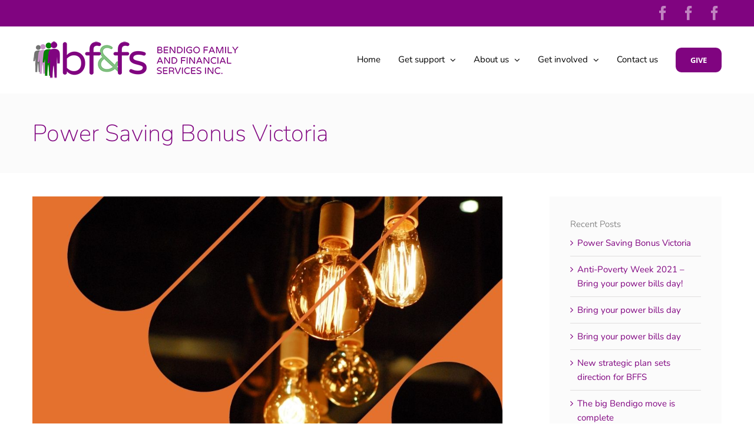

--- FILE ---
content_type: text/html; charset=UTF-8
request_url: https://bffs.org.au/2023/06/power-saving-bonus-victoria/
body_size: 16036
content:
<!DOCTYPE html>
<html class="avada-html-layout-wide avada-html-header-position-top" lang="en-AU" prefix="og: http://ogp.me/ns# fb: http://ogp.me/ns/fb#">
<head>
	<meta http-equiv="X-UA-Compatible" content="IE=edge" />
	<meta http-equiv="Content-Type" content="text/html; charset=utf-8"/>
	<meta name="viewport" content="width=device-width, initial-scale=1" />
	<meta name='robots' content='index, follow, max-image-preview:large, max-snippet:-1, max-video-preview:-1' />
	<style>img:is([sizes="auto" i], [sizes^="auto," i]) { contain-intrinsic-size: 3000px 1500px }</style>
	
	<!-- This site is optimized with the Yoast SEO plugin v26.7 - https://yoast.com/wordpress/plugins/seo/ -->
	<title>Power Saving Bonus Victoria - Bendigo Family and Financial Services Inc.</title>
	<link rel="canonical" href="https://www.bffs.org.au/2023/06/power-saving-bonus-victoria/" />
	<meta property="og:locale" content="en_US" />
	<meta property="og:type" content="article" />
	<meta property="og:title" content="Power Saving Bonus Victoria - Bendigo Family and Financial Services Inc." />
	<meta property="og:description" content="Exciting News! The next round of the Victorian Power Saving Bonus is in full swing &#8211; Get yours today! If you need assistance in getting yours submitted  Give us [&hellip;]" />
	<meta property="og:url" content="https://www.bffs.org.au/2023/06/power-saving-bonus-victoria/" />
	<meta property="og:site_name" content="Bendigo Family and Financial Services Inc." />
	<meta property="article:published_time" content="2023-06-07T00:37:05+00:00" />
	<meta property="article:modified_time" content="2023-06-07T00:59:03+00:00" />
	<meta property="og:image" content="https://www.bffs.org.au/wp-content/uploads/2023/06/9.jpg" />
	<meta property="og:image:width" content="1080" />
	<meta property="og:image:height" content="1080" />
	<meta property="og:image:type" content="image/jpeg" />
	<meta name="author" content="Evonne" />
	<meta name="twitter:card" content="summary_large_image" />
	<meta name="twitter:label1" content="Written by" />
	<meta name="twitter:data1" content="Evonne" />
	<meta name="twitter:label2" content="Est. reading time" />
	<meta name="twitter:data2" content="1 minute" />
	<script type="application/ld+json" class="yoast-schema-graph">{"@context":"https://schema.org","@graph":[{"@type":"Article","@id":"https://www.bffs.org.au/2023/06/power-saving-bonus-victoria/#article","isPartOf":{"@id":"https://www.bffs.org.au/2023/06/power-saving-bonus-victoria/"},"author":{"name":"Evonne","@id":"https://www.bffs.org.au/#/schema/person/2914cfa18b1c4fdcc7ff1998cc8b6b64"},"headline":"Power Saving Bonus Victoria","datePublished":"2023-06-07T00:37:05+00:00","dateModified":"2023-06-07T00:59:03+00:00","mainEntityOfPage":{"@id":"https://www.bffs.org.au/2023/06/power-saving-bonus-victoria/"},"wordCount":44,"commentCount":0,"image":{"@id":"https://www.bffs.org.au/2023/06/power-saving-bonus-victoria/#primaryimage"},"thumbnailUrl":"https://bffs.org.au/wp-content/uploads/2023/06/9.jpg","articleSection":["Uncategorized"],"inLanguage":"en-AU"},{"@type":"WebPage","@id":"https://www.bffs.org.au/2023/06/power-saving-bonus-victoria/","url":"https://www.bffs.org.au/2023/06/power-saving-bonus-victoria/","name":"Power Saving Bonus Victoria - Bendigo Family and Financial Services Inc.","isPartOf":{"@id":"https://www.bffs.org.au/#website"},"primaryImageOfPage":{"@id":"https://www.bffs.org.au/2023/06/power-saving-bonus-victoria/#primaryimage"},"image":{"@id":"https://www.bffs.org.au/2023/06/power-saving-bonus-victoria/#primaryimage"},"thumbnailUrl":"https://bffs.org.au/wp-content/uploads/2023/06/9.jpg","datePublished":"2023-06-07T00:37:05+00:00","dateModified":"2023-06-07T00:59:03+00:00","author":{"@id":"https://www.bffs.org.au/#/schema/person/2914cfa18b1c4fdcc7ff1998cc8b6b64"},"breadcrumb":{"@id":"https://www.bffs.org.au/2023/06/power-saving-bonus-victoria/#breadcrumb"},"inLanguage":"en-AU","potentialAction":[{"@type":"ReadAction","target":["https://www.bffs.org.au/2023/06/power-saving-bonus-victoria/"]}]},{"@type":"ImageObject","inLanguage":"en-AU","@id":"https://www.bffs.org.au/2023/06/power-saving-bonus-victoria/#primaryimage","url":"https://bffs.org.au/wp-content/uploads/2023/06/9.jpg","contentUrl":"https://bffs.org.au/wp-content/uploads/2023/06/9.jpg","width":1080,"height":1080},{"@type":"BreadcrumbList","@id":"https://www.bffs.org.au/2023/06/power-saving-bonus-victoria/#breadcrumb","itemListElement":[{"@type":"ListItem","position":1,"name":"Home","item":"https://www.bffs.org.au/"},{"@type":"ListItem","position":2,"name":"News &#038; events","item":"https://www.bffs.org.au/news/"},{"@type":"ListItem","position":3,"name":"Power Saving Bonus Victoria"}]},{"@type":"WebSite","@id":"https://www.bffs.org.au/#website","url":"https://www.bffs.org.au/","name":"Bendigo Family and Financial Services Inc.","description":"","potentialAction":[{"@type":"SearchAction","target":{"@type":"EntryPoint","urlTemplate":"https://www.bffs.org.au/?s={search_term_string}"},"query-input":{"@type":"PropertyValueSpecification","valueRequired":true,"valueName":"search_term_string"}}],"inLanguage":"en-AU"},{"@type":"Person","@id":"https://www.bffs.org.au/#/schema/person/2914cfa18b1c4fdcc7ff1998cc8b6b64","name":"Evonne","image":{"@type":"ImageObject","inLanguage":"en-AU","@id":"https://www.bffs.org.au/#/schema/person/image/","url":"https://secure.gravatar.com/avatar/4488719b2e73e70711fe58f400af81e07848c1743e28d74d089be158ebf192b0?s=96&d=mm&r=g","contentUrl":"https://secure.gravatar.com/avatar/4488719b2e73e70711fe58f400af81e07848c1743e28d74d089be158ebf192b0?s=96&d=mm&r=g","caption":"Evonne"},"url":"https://bffs.org.au/author/evonne/"}]}</script>
	<!-- / Yoast SEO plugin. -->


<link rel="alternate" type="application/rss+xml" title="Bendigo Family and Financial Services Inc. &raquo; Feed" href="https://bffs.org.au/feed/" />
					<link rel="shortcut icon" href="https://bffs.org.au/wp-content/uploads/2020/09/favicon.png" type="image/x-icon" />
		
		
		
		
		
		
		<meta property="og:title" content="Power Saving Bonus Victoria"/>
		<meta property="og:type" content="article"/>
		<meta property="og:url" content="https://bffs.org.au/2023/06/power-saving-bonus-victoria/"/>
		<meta property="og:site_name" content="Bendigo Family and Financial Services Inc."/>
		<meta property="og:description" content="Exciting News! The next round of the Victorian Power Saving Bonus is in full swing - Get yours today!
If you need assistance in getting yours submitted  Give us a call or drop by one of our offices for assistance!"/>

									<meta property="og:image" content="https://bffs.org.au/wp-content/uploads/2023/06/9.jpg"/>
							<script type="text/javascript">
/* <![CDATA[ */
window._wpemojiSettings = {"baseUrl":"https:\/\/s.w.org\/images\/core\/emoji\/16.0.1\/72x72\/","ext":".png","svgUrl":"https:\/\/s.w.org\/images\/core\/emoji\/16.0.1\/svg\/","svgExt":".svg","source":{"concatemoji":"https:\/\/bffs.org.au\/wp-includes\/js\/wp-emoji-release.min.js?ver=6.8.3"}};
/*! This file is auto-generated */
!function(s,n){var o,i,e;function c(e){try{var t={supportTests:e,timestamp:(new Date).valueOf()};sessionStorage.setItem(o,JSON.stringify(t))}catch(e){}}function p(e,t,n){e.clearRect(0,0,e.canvas.width,e.canvas.height),e.fillText(t,0,0);var t=new Uint32Array(e.getImageData(0,0,e.canvas.width,e.canvas.height).data),a=(e.clearRect(0,0,e.canvas.width,e.canvas.height),e.fillText(n,0,0),new Uint32Array(e.getImageData(0,0,e.canvas.width,e.canvas.height).data));return t.every(function(e,t){return e===a[t]})}function u(e,t){e.clearRect(0,0,e.canvas.width,e.canvas.height),e.fillText(t,0,0);for(var n=e.getImageData(16,16,1,1),a=0;a<n.data.length;a++)if(0!==n.data[a])return!1;return!0}function f(e,t,n,a){switch(t){case"flag":return n(e,"\ud83c\udff3\ufe0f\u200d\u26a7\ufe0f","\ud83c\udff3\ufe0f\u200b\u26a7\ufe0f")?!1:!n(e,"\ud83c\udde8\ud83c\uddf6","\ud83c\udde8\u200b\ud83c\uddf6")&&!n(e,"\ud83c\udff4\udb40\udc67\udb40\udc62\udb40\udc65\udb40\udc6e\udb40\udc67\udb40\udc7f","\ud83c\udff4\u200b\udb40\udc67\u200b\udb40\udc62\u200b\udb40\udc65\u200b\udb40\udc6e\u200b\udb40\udc67\u200b\udb40\udc7f");case"emoji":return!a(e,"\ud83e\udedf")}return!1}function g(e,t,n,a){var r="undefined"!=typeof WorkerGlobalScope&&self instanceof WorkerGlobalScope?new OffscreenCanvas(300,150):s.createElement("canvas"),o=r.getContext("2d",{willReadFrequently:!0}),i=(o.textBaseline="top",o.font="600 32px Arial",{});return e.forEach(function(e){i[e]=t(o,e,n,a)}),i}function t(e){var t=s.createElement("script");t.src=e,t.defer=!0,s.head.appendChild(t)}"undefined"!=typeof Promise&&(o="wpEmojiSettingsSupports",i=["flag","emoji"],n.supports={everything:!0,everythingExceptFlag:!0},e=new Promise(function(e){s.addEventListener("DOMContentLoaded",e,{once:!0})}),new Promise(function(t){var n=function(){try{var e=JSON.parse(sessionStorage.getItem(o));if("object"==typeof e&&"number"==typeof e.timestamp&&(new Date).valueOf()<e.timestamp+604800&&"object"==typeof e.supportTests)return e.supportTests}catch(e){}return null}();if(!n){if("undefined"!=typeof Worker&&"undefined"!=typeof OffscreenCanvas&&"undefined"!=typeof URL&&URL.createObjectURL&&"undefined"!=typeof Blob)try{var e="postMessage("+g.toString()+"("+[JSON.stringify(i),f.toString(),p.toString(),u.toString()].join(",")+"));",a=new Blob([e],{type:"text/javascript"}),r=new Worker(URL.createObjectURL(a),{name:"wpTestEmojiSupports"});return void(r.onmessage=function(e){c(n=e.data),r.terminate(),t(n)})}catch(e){}c(n=g(i,f,p,u))}t(n)}).then(function(e){for(var t in e)n.supports[t]=e[t],n.supports.everything=n.supports.everything&&n.supports[t],"flag"!==t&&(n.supports.everythingExceptFlag=n.supports.everythingExceptFlag&&n.supports[t]);n.supports.everythingExceptFlag=n.supports.everythingExceptFlag&&!n.supports.flag,n.DOMReady=!1,n.readyCallback=function(){n.DOMReady=!0}}).then(function(){return e}).then(function(){var e;n.supports.everything||(n.readyCallback(),(e=n.source||{}).concatemoji?t(e.concatemoji):e.wpemoji&&e.twemoji&&(t(e.twemoji),t(e.wpemoji)))}))}((window,document),window._wpemojiSettings);
/* ]]> */
</script>
<style id='wp-emoji-styles-inline-css' type='text/css'>

	img.wp-smiley, img.emoji {
		display: inline !important;
		border: none !important;
		box-shadow: none !important;
		height: 1em !important;
		width: 1em !important;
		margin: 0 0.07em !important;
		vertical-align: -0.1em !important;
		background: none !important;
		padding: 0 !important;
	}
</style>
<style id='classic-theme-styles-inline-css' type='text/css'>
/*! This file is auto-generated */
.wp-block-button__link{color:#fff;background-color:#32373c;border-radius:9999px;box-shadow:none;text-decoration:none;padding:calc(.667em + 2px) calc(1.333em + 2px);font-size:1.125em}.wp-block-file__button{background:#32373c;color:#fff;text-decoration:none}
</style>
<style id='global-styles-inline-css' type='text/css'>
:root{--wp--preset--aspect-ratio--square: 1;--wp--preset--aspect-ratio--4-3: 4/3;--wp--preset--aspect-ratio--3-4: 3/4;--wp--preset--aspect-ratio--3-2: 3/2;--wp--preset--aspect-ratio--2-3: 2/3;--wp--preset--aspect-ratio--16-9: 16/9;--wp--preset--aspect-ratio--9-16: 9/16;--wp--preset--color--black: #000000;--wp--preset--color--cyan-bluish-gray: #abb8c3;--wp--preset--color--white: #ffffff;--wp--preset--color--pale-pink: #f78da7;--wp--preset--color--vivid-red: #cf2e2e;--wp--preset--color--luminous-vivid-orange: #ff6900;--wp--preset--color--luminous-vivid-amber: #fcb900;--wp--preset--color--light-green-cyan: #7bdcb5;--wp--preset--color--vivid-green-cyan: #00d084;--wp--preset--color--pale-cyan-blue: #8ed1fc;--wp--preset--color--vivid-cyan-blue: #0693e3;--wp--preset--color--vivid-purple: #9b51e0;--wp--preset--gradient--vivid-cyan-blue-to-vivid-purple: linear-gradient(135deg,rgba(6,147,227,1) 0%,rgb(155,81,224) 100%);--wp--preset--gradient--light-green-cyan-to-vivid-green-cyan: linear-gradient(135deg,rgb(122,220,180) 0%,rgb(0,208,130) 100%);--wp--preset--gradient--luminous-vivid-amber-to-luminous-vivid-orange: linear-gradient(135deg,rgba(252,185,0,1) 0%,rgba(255,105,0,1) 100%);--wp--preset--gradient--luminous-vivid-orange-to-vivid-red: linear-gradient(135deg,rgba(255,105,0,1) 0%,rgb(207,46,46) 100%);--wp--preset--gradient--very-light-gray-to-cyan-bluish-gray: linear-gradient(135deg,rgb(238,238,238) 0%,rgb(169,184,195) 100%);--wp--preset--gradient--cool-to-warm-spectrum: linear-gradient(135deg,rgb(74,234,220) 0%,rgb(151,120,209) 20%,rgb(207,42,186) 40%,rgb(238,44,130) 60%,rgb(251,105,98) 80%,rgb(254,248,76) 100%);--wp--preset--gradient--blush-light-purple: linear-gradient(135deg,rgb(255,206,236) 0%,rgb(152,150,240) 100%);--wp--preset--gradient--blush-bordeaux: linear-gradient(135deg,rgb(254,205,165) 0%,rgb(254,45,45) 50%,rgb(107,0,62) 100%);--wp--preset--gradient--luminous-dusk: linear-gradient(135deg,rgb(255,203,112) 0%,rgb(199,81,192) 50%,rgb(65,88,208) 100%);--wp--preset--gradient--pale-ocean: linear-gradient(135deg,rgb(255,245,203) 0%,rgb(182,227,212) 50%,rgb(51,167,181) 100%);--wp--preset--gradient--electric-grass: linear-gradient(135deg,rgb(202,248,128) 0%,rgb(113,206,126) 100%);--wp--preset--gradient--midnight: linear-gradient(135deg,rgb(2,3,129) 0%,rgb(40,116,252) 100%);--wp--preset--font-size--small: 11.25px;--wp--preset--font-size--medium: 20px;--wp--preset--font-size--large: 22.5px;--wp--preset--font-size--x-large: 42px;--wp--preset--font-size--normal: 15px;--wp--preset--font-size--xlarge: 30px;--wp--preset--font-size--huge: 45px;--wp--preset--spacing--20: 0.44rem;--wp--preset--spacing--30: 0.67rem;--wp--preset--spacing--40: 1rem;--wp--preset--spacing--50: 1.5rem;--wp--preset--spacing--60: 2.25rem;--wp--preset--spacing--70: 3.38rem;--wp--preset--spacing--80: 5.06rem;--wp--preset--shadow--natural: 6px 6px 9px rgba(0, 0, 0, 0.2);--wp--preset--shadow--deep: 12px 12px 50px rgba(0, 0, 0, 0.4);--wp--preset--shadow--sharp: 6px 6px 0px rgba(0, 0, 0, 0.2);--wp--preset--shadow--outlined: 6px 6px 0px -3px rgba(255, 255, 255, 1), 6px 6px rgba(0, 0, 0, 1);--wp--preset--shadow--crisp: 6px 6px 0px rgba(0, 0, 0, 1);}:where(.is-layout-flex){gap: 0.5em;}:where(.is-layout-grid){gap: 0.5em;}body .is-layout-flex{display: flex;}.is-layout-flex{flex-wrap: wrap;align-items: center;}.is-layout-flex > :is(*, div){margin: 0;}body .is-layout-grid{display: grid;}.is-layout-grid > :is(*, div){margin: 0;}:where(.wp-block-columns.is-layout-flex){gap: 2em;}:where(.wp-block-columns.is-layout-grid){gap: 2em;}:where(.wp-block-post-template.is-layout-flex){gap: 1.25em;}:where(.wp-block-post-template.is-layout-grid){gap: 1.25em;}.has-black-color{color: var(--wp--preset--color--black) !important;}.has-cyan-bluish-gray-color{color: var(--wp--preset--color--cyan-bluish-gray) !important;}.has-white-color{color: var(--wp--preset--color--white) !important;}.has-pale-pink-color{color: var(--wp--preset--color--pale-pink) !important;}.has-vivid-red-color{color: var(--wp--preset--color--vivid-red) !important;}.has-luminous-vivid-orange-color{color: var(--wp--preset--color--luminous-vivid-orange) !important;}.has-luminous-vivid-amber-color{color: var(--wp--preset--color--luminous-vivid-amber) !important;}.has-light-green-cyan-color{color: var(--wp--preset--color--light-green-cyan) !important;}.has-vivid-green-cyan-color{color: var(--wp--preset--color--vivid-green-cyan) !important;}.has-pale-cyan-blue-color{color: var(--wp--preset--color--pale-cyan-blue) !important;}.has-vivid-cyan-blue-color{color: var(--wp--preset--color--vivid-cyan-blue) !important;}.has-vivid-purple-color{color: var(--wp--preset--color--vivid-purple) !important;}.has-black-background-color{background-color: var(--wp--preset--color--black) !important;}.has-cyan-bluish-gray-background-color{background-color: var(--wp--preset--color--cyan-bluish-gray) !important;}.has-white-background-color{background-color: var(--wp--preset--color--white) !important;}.has-pale-pink-background-color{background-color: var(--wp--preset--color--pale-pink) !important;}.has-vivid-red-background-color{background-color: var(--wp--preset--color--vivid-red) !important;}.has-luminous-vivid-orange-background-color{background-color: var(--wp--preset--color--luminous-vivid-orange) !important;}.has-luminous-vivid-amber-background-color{background-color: var(--wp--preset--color--luminous-vivid-amber) !important;}.has-light-green-cyan-background-color{background-color: var(--wp--preset--color--light-green-cyan) !important;}.has-vivid-green-cyan-background-color{background-color: var(--wp--preset--color--vivid-green-cyan) !important;}.has-pale-cyan-blue-background-color{background-color: var(--wp--preset--color--pale-cyan-blue) !important;}.has-vivid-cyan-blue-background-color{background-color: var(--wp--preset--color--vivid-cyan-blue) !important;}.has-vivid-purple-background-color{background-color: var(--wp--preset--color--vivid-purple) !important;}.has-black-border-color{border-color: var(--wp--preset--color--black) !important;}.has-cyan-bluish-gray-border-color{border-color: var(--wp--preset--color--cyan-bluish-gray) !important;}.has-white-border-color{border-color: var(--wp--preset--color--white) !important;}.has-pale-pink-border-color{border-color: var(--wp--preset--color--pale-pink) !important;}.has-vivid-red-border-color{border-color: var(--wp--preset--color--vivid-red) !important;}.has-luminous-vivid-orange-border-color{border-color: var(--wp--preset--color--luminous-vivid-orange) !important;}.has-luminous-vivid-amber-border-color{border-color: var(--wp--preset--color--luminous-vivid-amber) !important;}.has-light-green-cyan-border-color{border-color: var(--wp--preset--color--light-green-cyan) !important;}.has-vivid-green-cyan-border-color{border-color: var(--wp--preset--color--vivid-green-cyan) !important;}.has-pale-cyan-blue-border-color{border-color: var(--wp--preset--color--pale-cyan-blue) !important;}.has-vivid-cyan-blue-border-color{border-color: var(--wp--preset--color--vivid-cyan-blue) !important;}.has-vivid-purple-border-color{border-color: var(--wp--preset--color--vivid-purple) !important;}.has-vivid-cyan-blue-to-vivid-purple-gradient-background{background: var(--wp--preset--gradient--vivid-cyan-blue-to-vivid-purple) !important;}.has-light-green-cyan-to-vivid-green-cyan-gradient-background{background: var(--wp--preset--gradient--light-green-cyan-to-vivid-green-cyan) !important;}.has-luminous-vivid-amber-to-luminous-vivid-orange-gradient-background{background: var(--wp--preset--gradient--luminous-vivid-amber-to-luminous-vivid-orange) !important;}.has-luminous-vivid-orange-to-vivid-red-gradient-background{background: var(--wp--preset--gradient--luminous-vivid-orange-to-vivid-red) !important;}.has-very-light-gray-to-cyan-bluish-gray-gradient-background{background: var(--wp--preset--gradient--very-light-gray-to-cyan-bluish-gray) !important;}.has-cool-to-warm-spectrum-gradient-background{background: var(--wp--preset--gradient--cool-to-warm-spectrum) !important;}.has-blush-light-purple-gradient-background{background: var(--wp--preset--gradient--blush-light-purple) !important;}.has-blush-bordeaux-gradient-background{background: var(--wp--preset--gradient--blush-bordeaux) !important;}.has-luminous-dusk-gradient-background{background: var(--wp--preset--gradient--luminous-dusk) !important;}.has-pale-ocean-gradient-background{background: var(--wp--preset--gradient--pale-ocean) !important;}.has-electric-grass-gradient-background{background: var(--wp--preset--gradient--electric-grass) !important;}.has-midnight-gradient-background{background: var(--wp--preset--gradient--midnight) !important;}.has-small-font-size{font-size: var(--wp--preset--font-size--small) !important;}.has-medium-font-size{font-size: var(--wp--preset--font-size--medium) !important;}.has-large-font-size{font-size: var(--wp--preset--font-size--large) !important;}.has-x-large-font-size{font-size: var(--wp--preset--font-size--x-large) !important;}
:where(.wp-block-post-template.is-layout-flex){gap: 1.25em;}:where(.wp-block-post-template.is-layout-grid){gap: 1.25em;}
:where(.wp-block-columns.is-layout-flex){gap: 2em;}:where(.wp-block-columns.is-layout-grid){gap: 2em;}
:root :where(.wp-block-pullquote){font-size: 1.5em;line-height: 1.6;}
</style>
<link rel='stylesheet' id='ccchildpagescss-css' href='https://bffs.org.au/wp-content/plugins/cc-child-pages/includes/css/styles.css?ver=1.43' type='text/css' media='all' />
<link rel='stylesheet' id='ccchildpagesskincss-css' href='https://bffs.org.au/wp-content/plugins/cc-child-pages/includes/css/skins.css?ver=1.43' type='text/css' media='all' />
<!--[if lt IE 8]>
<link rel='stylesheet' id='ccchildpagesiecss-css' href='https://bffs.org.au/wp-content/plugins/cc-child-pages/includes/css/styles.ie.css?ver=1.43' type='text/css' media='all' />
<![endif]-->
<link rel='stylesheet' id='fusion-dynamic-css-css' href='https://bffs.org.au/wp-content/uploads/fusion-styles/8ac0c15cc5edb5deb822a333bed20188.min.css?ver=3.6.1' type='text/css' media='all' />
<script type="text/javascript" src="https://bffs.org.au/wp-includes/js/jquery/jquery.min.js?ver=3.7.1" id="jquery-core-js"></script>
<script type="text/javascript" src="https://bffs.org.au/wp-includes/js/jquery/jquery-migrate.min.js?ver=3.4.1" id="jquery-migrate-js"></script>
<script type="text/javascript" src="https://bffs.org.au/wp-content/plugins/revslider/public/assets/js/rbtools.min.js?ver=6.2.23" id="tp-tools-js"></script>
<script type="text/javascript" src="https://bffs.org.au/wp-content/plugins/revslider/public/assets/js/rs6.min.js?ver=6.2.23" id="revmin-js"></script>
<link rel="https://api.w.org/" href="https://bffs.org.au/wp-json/" /><link rel="alternate" title="JSON" type="application/json" href="https://bffs.org.au/wp-json/wp/v2/posts/1916" /><link rel="EditURI" type="application/rsd+xml" title="RSD" href="https://bffs.org.au/xmlrpc.php?rsd" />
<link rel='shortlink' href='https://bffs.org.au/?p=1916' />
<link rel="alternate" title="oEmbed (JSON)" type="application/json+oembed" href="https://bffs.org.au/wp-json/oembed/1.0/embed?url=https%3A%2F%2Fbffs.org.au%2F2023%2F06%2Fpower-saving-bonus-victoria%2F" />
<link rel="alternate" title="oEmbed (XML)" type="text/xml+oembed" href="https://bffs.org.au/wp-json/oembed/1.0/embed?url=https%3A%2F%2Fbffs.org.au%2F2023%2F06%2Fpower-saving-bonus-victoria%2F&#038;format=xml" />
<style type="text/css" id="css-fb-visibility">@media screen and (max-width: 640px){.fusion-no-small-visibility{display:none !important;}body:not(.fusion-builder-ui-wireframe) .sm-text-align-center{text-align:center !important;}body:not(.fusion-builder-ui-wireframe) .sm-text-align-left{text-align:left !important;}body:not(.fusion-builder-ui-wireframe) .sm-text-align-right{text-align:right !important;}body:not(.fusion-builder-ui-wireframe) .sm-flex-align-center{justify-content:center !important;}body:not(.fusion-builder-ui-wireframe) .sm-flex-align-flex-start{justify-content:flex-start !important;}body:not(.fusion-builder-ui-wireframe) .sm-flex-align-flex-end{justify-content:flex-end !important;}body:not(.fusion-builder-ui-wireframe) .sm-mx-auto{margin-left:auto !important;margin-right:auto !important;}body:not(.fusion-builder-ui-wireframe) .sm-ml-auto{margin-left:auto !important;}body:not(.fusion-builder-ui-wireframe) .sm-mr-auto{margin-right:auto !important;}body:not(.fusion-builder-ui-wireframe) .fusion-absolute-position-small{position:absolute;top:auto;width:100%;}}@media screen and (min-width: 641px) and (max-width: 800px){.fusion-no-medium-visibility{display:none !important;}body:not(.fusion-builder-ui-wireframe) .md-text-align-center{text-align:center !important;}body:not(.fusion-builder-ui-wireframe) .md-text-align-left{text-align:left !important;}body:not(.fusion-builder-ui-wireframe) .md-text-align-right{text-align:right !important;}body:not(.fusion-builder-ui-wireframe) .md-flex-align-center{justify-content:center !important;}body:not(.fusion-builder-ui-wireframe) .md-flex-align-flex-start{justify-content:flex-start !important;}body:not(.fusion-builder-ui-wireframe) .md-flex-align-flex-end{justify-content:flex-end !important;}body:not(.fusion-builder-ui-wireframe) .md-mx-auto{margin-left:auto !important;margin-right:auto !important;}body:not(.fusion-builder-ui-wireframe) .md-ml-auto{margin-left:auto !important;}body:not(.fusion-builder-ui-wireframe) .md-mr-auto{margin-right:auto !important;}body:not(.fusion-builder-ui-wireframe) .fusion-absolute-position-medium{position:absolute;top:auto;width:100%;}}@media screen and (min-width: 801px){.fusion-no-large-visibility{display:none !important;}body:not(.fusion-builder-ui-wireframe) .lg-text-align-center{text-align:center !important;}body:not(.fusion-builder-ui-wireframe) .lg-text-align-left{text-align:left !important;}body:not(.fusion-builder-ui-wireframe) .lg-text-align-right{text-align:right !important;}body:not(.fusion-builder-ui-wireframe) .lg-flex-align-center{justify-content:center !important;}body:not(.fusion-builder-ui-wireframe) .lg-flex-align-flex-start{justify-content:flex-start !important;}body:not(.fusion-builder-ui-wireframe) .lg-flex-align-flex-end{justify-content:flex-end !important;}body:not(.fusion-builder-ui-wireframe) .lg-mx-auto{margin-left:auto !important;margin-right:auto !important;}body:not(.fusion-builder-ui-wireframe) .lg-ml-auto{margin-left:auto !important;}body:not(.fusion-builder-ui-wireframe) .lg-mr-auto{margin-right:auto !important;}body:not(.fusion-builder-ui-wireframe) .fusion-absolute-position-large{position:absolute;top:auto;width:100%;}}</style><meta name="generator" content="Powered by Slider Revolution 6.2.23 - responsive, Mobile-Friendly Slider Plugin for WordPress with comfortable drag and drop interface." />
<link rel="icon" href="https://bffs.org.au/wp-content/uploads/2020/09/cropped-BFFS-Site-Icon-1-1-32x32.png" sizes="32x32" />
<link rel="icon" href="https://bffs.org.au/wp-content/uploads/2020/09/cropped-BFFS-Site-Icon-1-1-192x192.png" sizes="192x192" />
<link rel="apple-touch-icon" href="https://bffs.org.au/wp-content/uploads/2020/09/cropped-BFFS-Site-Icon-1-1-180x180.png" />
<meta name="msapplication-TileImage" content="https://bffs.org.au/wp-content/uploads/2020/09/cropped-BFFS-Site-Icon-1-1-270x270.png" />
<script type="text/javascript">function setREVStartSize(e){
			//window.requestAnimationFrame(function() {				 
				window.RSIW = window.RSIW===undefined ? window.innerWidth : window.RSIW;	
				window.RSIH = window.RSIH===undefined ? window.innerHeight : window.RSIH;	
				try {								
					var pw = document.getElementById(e.c).parentNode.offsetWidth,
						newh;
					pw = pw===0 || isNaN(pw) ? window.RSIW : pw;
					e.tabw = e.tabw===undefined ? 0 : parseInt(e.tabw);
					e.thumbw = e.thumbw===undefined ? 0 : parseInt(e.thumbw);
					e.tabh = e.tabh===undefined ? 0 : parseInt(e.tabh);
					e.thumbh = e.thumbh===undefined ? 0 : parseInt(e.thumbh);
					e.tabhide = e.tabhide===undefined ? 0 : parseInt(e.tabhide);
					e.thumbhide = e.thumbhide===undefined ? 0 : parseInt(e.thumbhide);
					e.mh = e.mh===undefined || e.mh=="" || e.mh==="auto" ? 0 : parseInt(e.mh,0);		
					if(e.layout==="fullscreen" || e.l==="fullscreen") 						
						newh = Math.max(e.mh,window.RSIH);					
					else{					
						e.gw = Array.isArray(e.gw) ? e.gw : [e.gw];
						for (var i in e.rl) if (e.gw[i]===undefined || e.gw[i]===0) e.gw[i] = e.gw[i-1];					
						e.gh = e.el===undefined || e.el==="" || (Array.isArray(e.el) && e.el.length==0)? e.gh : e.el;
						e.gh = Array.isArray(e.gh) ? e.gh : [e.gh];
						for (var i in e.rl) if (e.gh[i]===undefined || e.gh[i]===0) e.gh[i] = e.gh[i-1];
											
						var nl = new Array(e.rl.length),
							ix = 0,						
							sl;					
						e.tabw = e.tabhide>=pw ? 0 : e.tabw;
						e.thumbw = e.thumbhide>=pw ? 0 : e.thumbw;
						e.tabh = e.tabhide>=pw ? 0 : e.tabh;
						e.thumbh = e.thumbhide>=pw ? 0 : e.thumbh;					
						for (var i in e.rl) nl[i] = e.rl[i]<window.RSIW ? 0 : e.rl[i];
						sl = nl[0];									
						for (var i in nl) if (sl>nl[i] && nl[i]>0) { sl = nl[i]; ix=i;}															
						var m = pw>(e.gw[ix]+e.tabw+e.thumbw) ? 1 : (pw-(e.tabw+e.thumbw)) / (e.gw[ix]);					
						newh =  (e.gh[ix] * m) + (e.tabh + e.thumbh);
					}				
					if(window.rs_init_css===undefined) window.rs_init_css = document.head.appendChild(document.createElement("style"));					
					document.getElementById(e.c).height = newh+"px";
					window.rs_init_css.innerHTML += "#"+e.c+"_wrapper { height: "+newh+"px }";				
				} catch(e){
					console.log("Failure at Presize of Slider:" + e)
				}					   
			//});
		  };</script>
		<script type="text/javascript">
			var doc = document.documentElement;
			doc.setAttribute( 'data-useragent', navigator.userAgent );
		</script>
		
	</head>

<body class="wp-singular post-template-default single single-post postid-1916 single-format-standard wp-theme-Avada fusion-image-hovers fusion-pagination-sizing fusion-button_type-flat fusion-button_span-no fusion-button_gradient-linear avada-image-rollover-circle-yes avada-image-rollover-yes avada-image-rollover-direction-fade fusion-body ltr fusion-sticky-header no-tablet-sticky-header no-mobile-sticky-header no-mobile-slidingbar avada-has-rev-slider-styles fusion-disable-outline fusion-sub-menu-fade mobile-logo-pos-left layout-wide-mode avada-has-boxed-modal-shadow-none layout-scroll-offset-full avada-has-zero-margin-offset-top has-sidebar fusion-top-header menu-text-align-left mobile-menu-design-modern fusion-show-pagination-text fusion-header-layout-v3 avada-responsive avada-footer-fx-none avada-menu-highlight-style-bottombar fusion-search-form-classic fusion-main-menu-search-dropdown fusion-avatar-square avada-sticky-shrinkage avada-dropdown-styles avada-blog-layout-grid avada-blog-archive-layout-grid avada-header-shadow-no avada-menu-icon-position-left avada-has-megamenu-shadow avada-has-mainmenu-dropdown-divider avada-has-breadcrumb-mobile-hidden avada-has-titlebar-bar_and_content avada-header-border-color-full-transparent avada-has-pagination-padding avada-flyout-menu-direction-fade avada-ec-views-v1" >
		<a class="skip-link screen-reader-text" href="#content">Skip to content</a>

	<div id="boxed-wrapper">
		<div class="fusion-sides-frame"></div>
		<div id="wrapper" class="fusion-wrapper">
			<div id="home" style="position:relative;top:-1px;"></div>
			
				
			<header class="fusion-header-wrapper">
				<div class="fusion-header-v3 fusion-logo-alignment fusion-logo-left fusion-sticky-menu- fusion-sticky-logo- fusion-mobile-logo-  fusion-mobile-menu-design-modern">
					
<div class="fusion-secondary-header">
	<div class="fusion-row">
							<div class="fusion-alignright">
				<div class="fusion-social-links-header"><div class="fusion-social-networks"><div class="fusion-social-networks-wrapper"><a  class="fusion-social-network-icon fusion-tooltip fusion-facebook awb-icon-facebook" style data-placement="bottom" data-title="Facebook" data-toggle="tooltip" title="Facebook" href="https://www.facebook.com/BFFS.Inc" target="_blank" rel="noreferrer"><span class="screen-reader-text">Facebook</span></a><a  class="fusion-social-network-icon fusion-tooltip fusion-facebook awb-icon-facebook" style data-placement="bottom" data-title="Facebook" data-toggle="tooltip" title="Facebook" href="https://www.facebook.com/SFFS.Shepparton" target="_blank" rel="noreferrer"><span class="screen-reader-text">Facebook</span></a><a  class="fusion-social-network-icon fusion-tooltip fusion-facebook awb-icon-facebook" style data-placement="bottom" data-title="Facebook" data-toggle="tooltip" title="Facebook" href="https://www.facebook.com/CFFS.Cobram" target="_blank" rel="noreferrer"><span class="screen-reader-text">Facebook</span></a></div></div></div>			</div>
			</div>
</div>
<div class="fusion-header-sticky-height"></div>
<div class="fusion-header">
	<div class="fusion-row">
					<div class="fusion-logo" data-margin-top="25px" data-margin-bottom="25px" data-margin-left="0px" data-margin-right="0px">
			<a class="fusion-logo-link"  href="https://bffs.org.au/" >

						<!-- standard logo -->
			<img src="https://bffs.org.au/wp-content/uploads/2021/01/BFFS-logo-for-website-sm.png" srcset="https://bffs.org.au/wp-content/uploads/2021/01/BFFS-logo-for-website-sm.png 1x, https://bffs.org.au/wp-content/uploads/2020/10/BFFS-logo-for-website-2-1.png 2x" width="350" height="63" style="max-height:63px;height:auto;" alt="Bendigo Family and Financial Services Inc. Logo" data-retina_logo_url="https://bffs.org.au/wp-content/uploads/2020/10/BFFS-logo-for-website-2-1.png" class="fusion-standard-logo" />

			
					</a>
		</div>		<nav class="fusion-main-menu" aria-label="Main Menu"><ul id="menu-main-menu" class="fusion-menu"><li  id="menu-item-966"  class="menu-item menu-item-type-post_type menu-item-object-page menu-item-home menu-item-966"  data-item-id="966"><a  href="https://bffs.org.au/" class="fusion-bottombar-highlight"><span class="menu-text">Home</span></a></li><li  id="menu-item-1291"  class="menu-item menu-item-type-custom menu-item-object-custom menu-item-has-children menu-item-1291 fusion-dropdown-menu"  data-item-id="1291"><a  href="#" class="fusion-bottombar-highlight"><span class="menu-text">Get support</span> <span class="fusion-caret"><i class="fusion-dropdown-indicator" aria-hidden="true"></i></span></a><ul class="sub-menu"><li  id="menu-item-997"  class="menu-item menu-item-type-post_type menu-item-object-page menu-item-997 fusion-dropdown-submenu" ><a  href="https://bffs.org.au/support/emergency-relief/" class="fusion-bottombar-highlight"><span>Emergency relief</span></a></li><li  id="menu-item-996"  class="menu-item menu-item-type-post_type menu-item-object-page menu-item-996 fusion-dropdown-submenu" ><a  href="https://bffs.org.au/support/financial-counselling/" class="fusion-bottombar-highlight"><span>Financial counselling</span></a></li><li  id="menu-item-995"  class="menu-item menu-item-type-post_type menu-item-object-page menu-item-has-children menu-item-995 fusion-dropdown-submenu" ><a  href="https://bffs.org.au/support/financial-support-programs/" class="fusion-bottombar-highlight"><span>Specialised financial programs</span> <span class="fusion-caret"><i class="fusion-dropdown-indicator" aria-hidden="true"></i></span></a><ul class="sub-menu"><li  id="menu-item-998"  class="menu-item menu-item-type-custom menu-item-object-custom menu-item-998" ><a  href="/support/financial-support-programs/#financial-capacity" class="fusion-bottombar-highlight"><span>Financial Capacity</span></a></li><li  id="menu-item-999"  class="menu-item menu-item-type-custom menu-item-object-custom menu-item-999" ><a  href="/support/financial-support-programs/#family-violence-support" class="fusion-bottombar-highlight"><span>Domestic Violence Support</span></a></li><li  id="menu-item-1000"  class="menu-item menu-item-type-custom menu-item-object-custom menu-item-1000" ><a  href="/support/financial-support-programs/#debt-consolidation" class="fusion-bottombar-highlight"><span>Debt Consolidation</span></a></li></ul></li><li  id="menu-item-994"  class="menu-item menu-item-type-post_type menu-item-object-page menu-item-has-children menu-item-994 fusion-dropdown-submenu" ><a  href="https://bffs.org.au/support/microfinance/" class="fusion-bottombar-highlight"><span>Microfinance</span> <span class="fusion-caret"><i class="fusion-dropdown-indicator" aria-hidden="true"></i></span></a><ul class="sub-menu"><li  id="menu-item-1001"  class="menu-item menu-item-type-custom menu-item-object-custom menu-item-1001" ><a  href="/support/microfinance/#nils" class="fusion-bottombar-highlight"><span>NILs</span></a></li><li  id="menu-item-1003"  class="menu-item menu-item-type-custom menu-item-object-custom menu-item-1003" ><a  href="/support/microfinance/#essentials-insurance" class="fusion-bottombar-highlight"><span>Essentials Insurance</span></a></li></ul></li><li  id="menu-item-993"  class="menu-item menu-item-type-post_type menu-item-object-page menu-item-has-children menu-item-993 fusion-dropdown-submenu" ><a  href="https://bffs.org.au/support/financial-social-education-programs/" class="fusion-bottombar-highlight"><span>Social support programs</span> <span class="fusion-caret"><i class="fusion-dropdown-indicator" aria-hidden="true"></i></span></a><ul class="sub-menu"><li  id="menu-item-1004"  class="menu-item menu-item-type-custom menu-item-object-custom menu-item-1004" ><a  href="/support/financial-social-education-programs/#credit-breakfree" class="fusion-bottombar-highlight"><span>Credit Breakfree</span></a></li><li  id="menu-item-1005"  class="menu-item menu-item-type-custom menu-item-object-custom menu-item-1005" ><a  href="/support/financial-social-education-programs/#be-connected" class="fusion-bottombar-highlight"><span>Be Connected</span></a></li></ul></li><li  id="menu-item-992"  class="menu-item menu-item-type-post_type menu-item-object-page menu-item-992 fusion-dropdown-submenu" ><a  href="https://bffs.org.au/support/self-help-resources/" class="fusion-bottombar-highlight"><span>Self-help resources</span></a></li></ul></li><li  id="menu-item-1292"  class="menu-item menu-item-type-custom menu-item-object-custom menu-item-has-children menu-item-1292 fusion-dropdown-menu"  data-item-id="1292"><a  href="#" class="fusion-bottombar-highlight"><span class="menu-text">About us</span> <span class="fusion-caret"><i class="fusion-dropdown-indicator" aria-hidden="true"></i></span></a><ul class="sub-menu"><li  id="menu-item-970"  class="menu-item menu-item-type-post_type menu-item-object-page menu-item-970 fusion-dropdown-submenu" ><a  href="https://bffs.org.au/who-we-are/" class="fusion-bottombar-highlight"><span>Who we are</span></a></li><li  id="menu-item-1577"  class="menu-item menu-item-type-post_type menu-item-object-page menu-item-1577 fusion-dropdown-submenu" ><a  href="https://bffs.org.au/our-history/" class="fusion-bottombar-highlight"><span>Our history</span></a></li><li  id="menu-item-1599"  class="menu-item menu-item-type-post_type menu-item-object-page menu-item-1599 fusion-dropdown-submenu" ><a  href="https://bffs.org.au/sponsors/" class="fusion-bottombar-highlight"><span>Our funders and partners</span></a></li><li  id="menu-item-971"  class="menu-item menu-item-type-post_type menu-item-object-page menu-item-971 fusion-dropdown-submenu" ><a  href="https://bffs.org.au/industry/" class="fusion-bottombar-highlight"><span>Who we work with</span></a></li><li  id="menu-item-927"  class="menu-item menu-item-type-post_type menu-item-object-page current_page_parent menu-item-927 fusion-dropdown-submenu" ><a  href="https://bffs.org.au/news/" class="fusion-bottombar-highlight"><span>News &#038; events</span></a></li><li  id="menu-item-967"  class="menu-item menu-item-type-post_type menu-item-object-page menu-item-967 fusion-dropdown-submenu" ><a  href="https://bffs.org.au/covid-plan/" class="fusion-bottombar-highlight"><span>Our COVID-19 plan</span></a></li></ul></li><li  id="menu-item-1305"  class="menu-item menu-item-type-custom menu-item-object-custom menu-item-has-children menu-item-1305 fusion-dropdown-menu"  data-item-id="1305"><a  href="#" class="fusion-bottombar-highlight"><span class="menu-text">Get involved</span> <span class="fusion-caret"><i class="fusion-dropdown-indicator" aria-hidden="true"></i></span></a><ul class="sub-menu"><li  id="menu-item-972"  class="menu-item menu-item-type-post_type menu-item-object-page menu-item-972 fusion-dropdown-submenu" ><a  href="https://bffs.org.au/get-involved/volunteer/" class="fusion-bottombar-highlight"><span>Volunteer</span></a></li><li  id="menu-item-973"  class="menu-item menu-item-type-post_type menu-item-object-page menu-item-973 fusion-dropdown-submenu" ><a  href="https://bffs.org.au/get-involved/donate/" class="fusion-bottombar-highlight"><span>Donate</span></a></li></ul></li><li  id="menu-item-913"  class="menu-item menu-item-type-post_type menu-item-object-page menu-item-913"  data-item-id="913"><a  href="https://bffs.org.au/contact/" class="fusion-bottombar-highlight"><span class="menu-text">Contact us</span></a></li><li  id="menu-item-957"  class="menu-item menu-item-type-post_type menu-item-object-page menu-item-957 fusion-menu-item-button"  data-item-id="957"><a  href="https://bffs.org.au/get-involved/donate/" class="fusion-bottombar-highlight"><span class="menu-text fusion-button button-default button-medium">Give</span></a></li></ul></nav>	<div class="fusion-mobile-menu-icons">
							<a href="#" class="fusion-icon awb-icon-bars" aria-label="Toggle mobile menu" aria-expanded="false"></a>
		
		
		
			</div>

<nav class="fusion-mobile-nav-holder fusion-mobile-menu-text-align-left" aria-label="Main Menu Mobile"></nav>

					</div>
</div>
				</div>
				<div class="fusion-clearfix"></div>
			</header>
							
						<div id="sliders-container" class="fusion-slider-visibility">
					</div>
				
				
			
			<div class="avada-page-titlebar-wrapper" role="banner">
	<div class="fusion-page-title-bar fusion-page-title-bar-breadcrumbs fusion-page-title-bar-left">
		<div class="fusion-page-title-row">
			<div class="fusion-page-title-wrapper">
				<div class="fusion-page-title-captions">

																							<h1 class="entry-title">Power Saving Bonus Victoria</h1>

											
					
				</div>

													
			</div>
		</div>
	</div>
</div>

						<main id="main" class="clearfix ">
				<div class="fusion-row" style="">

<section id="content" style="float: left;">
	
					<article id="post-1916" class="post post-1916 type-post status-publish format-standard has-post-thumbnail hentry category-uncategorized">
						
														<div class="fusion-flexslider flexslider fusion-flexslider-loading post-slideshow fusion-post-slideshow">
				<ul class="slides">
																<li>
																																<a href="https://bffs.org.au/wp-content/uploads/2023/06/9.jpg" data-rel="iLightbox[gallery1916]" title="" data-title="9" data-caption="" aria-label="9">
										<span class="screen-reader-text">View Larger Image</span>
										<img width="1080" height="1080" src="https://bffs.org.au/wp-content/uploads/2023/06/9.jpg" class="attachment-full size-full wp-post-image" alt="" decoding="async" fetchpriority="high" srcset="https://bffs.org.au/wp-content/uploads/2023/06/9-200x200.jpg 200w, https://bffs.org.au/wp-content/uploads/2023/06/9-400x400.jpg 400w, https://bffs.org.au/wp-content/uploads/2023/06/9-600x600.jpg 600w, https://bffs.org.au/wp-content/uploads/2023/06/9-800x800.jpg 800w, https://bffs.org.au/wp-content/uploads/2023/06/9.jpg 1080w" sizes="(max-width: 800px) 100vw, 800px" />									</a>
																					</li>

																																																																																																															</ul>
			</div>
						
															<h2 class="entry-title fusion-post-title">Power Saving Bonus Victoria</h2>										<div class="post-content">
				<p>Exciting News! The next round of the Victorian Power Saving Bonus is in full swing &#8211; Get yours today!<br />
If you need assistance in getting yours submitted  Give us a call or drop by one of our offices for assistance!</p>
<p><img decoding="async" class="alignnone size-full wp-image-1921" src="https://bffs.org.au/wp-content/uploads/2023/06/9.jpg" alt="" width="1080" height="1080" srcset="https://bffs.org.au/wp-content/uploads/2023/06/9-66x66.jpg 66w, https://bffs.org.au/wp-content/uploads/2023/06/9-150x150.jpg 150w, https://bffs.org.au/wp-content/uploads/2023/06/9-200x200.jpg 200w, https://bffs.org.au/wp-content/uploads/2023/06/9-300x300.jpg 300w, https://bffs.org.au/wp-content/uploads/2023/06/9-400x400.jpg 400w, https://bffs.org.au/wp-content/uploads/2023/06/9-600x600.jpg 600w, https://bffs.org.au/wp-content/uploads/2023/06/9-768x768.jpg 768w, https://bffs.org.au/wp-content/uploads/2023/06/9-800x800.jpg 800w, https://bffs.org.au/wp-content/uploads/2023/06/9-1024x1024.jpg 1024w, https://bffs.org.au/wp-content/uploads/2023/06/9.jpg 1080w" sizes="(max-width: 1080px) 100vw, 1080px" /></p>
							</div>

												<span class="vcard rich-snippet-hidden"><span class="fn"><a href="https://bffs.org.au/author/evonne/" title="Posts by Evonne" rel="author">Evonne</a></span></span><span class="updated rich-snippet-hidden">2023-06-07T00:59:03+00:00</span>													<div class="fusion-sharing-box fusion-theme-sharing-box fusion-single-sharing-box">
		<h4>Share this!</h4>
		<div class="fusion-social-networks boxed-icons"><div class="fusion-social-networks-wrapper"><a  class="fusion-social-network-icon fusion-tooltip fusion-facebook awb-icon-facebook" style="color:#ffffff;background-color:#3b5998;border-color:#3b5998;" data-placement="top" data-title="Facebook" data-toggle="tooltip" title="Facebook" href="https://www.facebook.com/sharer.php?u=https%3A%2F%2Fbffs.org.au%2F2023%2F06%2Fpower-saving-bonus-victoria%2F&amp;t=Power%20Saving%20Bonus%20Victoria" target="_blank" rel="noreferrer"><span class="screen-reader-text">Facebook</span></a><a  class="fusion-social-network-icon fusion-tooltip fusion-twitter awb-icon-twitter" style="color:#ffffff;background-color:#55acee;border-color:#55acee;" data-placement="top" data-title="Twitter" data-toggle="tooltip" title="Twitter" href="https://twitter.com/share?url=https%3A%2F%2Fbffs.org.au%2F2023%2F06%2Fpower-saving-bonus-victoria%2F&amp;text=Power%20Saving%20Bonus%20Victoria" target="_blank" rel="noopener noreferrer"><span class="screen-reader-text">Twitter</span></a><a  class="fusion-social-network-icon fusion-tooltip fusion-linkedin awb-icon-linkedin" style="color:#ffffff;background-color:#0077b5;border-color:#0077b5;" data-placement="top" data-title="LinkedIn" data-toggle="tooltip" title="LinkedIn" href="https://www.linkedin.com/shareArticle?mini=true&amp;url=https%3A%2F%2Fbffs.org.au%2F2023%2F06%2Fpower-saving-bonus-victoria%2F&amp;title=Power%20Saving%20Bonus%20Victoria&amp;summary=Exciting%20News%21%20The%20next%20round%20of%20the%20Victorian%20Power%20Saving%20Bonus%20is%20in%20full%20swing%20-%20Get%20yours%20today%21%0D%0AIf%20you%20need%20assistance%20in%20getting%20yours%20submitted%C2%A0%20Give%20us%20a%20call%20or%20drop%20by%20one%20of%20our%20offices%20for%20assistance%21" target="_blank" rel="noopener noreferrer"><span class="screen-reader-text">LinkedIn</span></a><a  class="fusion-social-network-icon fusion-tooltip fusion-pinterest awb-icon-pinterest" style="color:#ffffff;background-color:#bd081c;border-color:#bd081c;" data-placement="top" data-title="Pinterest" data-toggle="tooltip" title="Pinterest" href="https://pinterest.com/pin/create/button/?url=https%3A%2F%2Fbffs.org.au%2F2023%2F06%2Fpower-saving-bonus-victoria%2F&amp;description=Exciting%20News%21%20The%20next%20round%20of%20the%20Victorian%20Power%20Saving%20Bonus%20is%20in%20full%20swing%20-%20Get%20yours%20today%21%0D%0AIf%20you%20need%20assistance%20in%20getting%20yours%20submitted%C2%A0%20Give%20us%20a%20call%20or%20drop%20by%20one%20of%20our%20offices%20for%20assistance%21&amp;media=https%3A%2F%2Fbffs.org.au%2Fwp-content%2Fuploads%2F2023%2F06%2F9.jpg" target="_blank" rel="noopener noreferrer"><span class="screen-reader-text">Pinterest</span></a><a  class="fusion-social-network-icon fusion-tooltip fusion-mail awb-icon-mail fusion-last-social-icon" style="color:#ffffff;background-color:#000000;border-color:#000000;" data-placement="top" data-title="Email" data-toggle="tooltip" title="Email" href="mailto:?body=https://bffs.org.au/2023/06/power-saving-bonus-victoria/&amp;subject=Power%20Saving%20Bonus%20Victoria" target="_self" rel="noopener noreferrer"><span class="screen-reader-text">Email</span></a><div class="fusion-clearfix"></div></div></div>	</div>
													<section class="related-posts single-related-posts">
				<div class="fusion-title fusion-title-size-three sep-none fusion-sep-none" style="margin-top:0px;margin-bottom:20px;">
				<h3 class="title-heading-left" style="margin:0;">
					Related Posts				</h3>
			</div>
			
	
	
	
					<div class="fusion-carousel fusion-carousel-title-below-image" data-imagesize="fixed" data-metacontent="yes" data-autoplay="yes" data-touchscroll="no" data-columns="3" data-itemmargin="40px" data-itemwidth="180" data-touchscroll="yes" data-scrollitems="1">
		<div class="fusion-carousel-positioner">
			<ul class="fusion-carousel-holder">
																							<li class="fusion-carousel-item">
						<div class="fusion-carousel-item-wrapper">
							<div  class="fusion-image-wrapper fusion-image-size-fixed" aria-haspopup="true">
					<img src="https://bffs.org.au/wp-content/uploads/2021/07/APW-2021-500x383.png" srcset="https://bffs.org.au/wp-content/uploads/2021/07/APW-2021-500x383.png 1x, https://bffs.org.au/wp-content/uploads/2021/07/APW-2021-500x383@2x.png 2x" width="500" height="383" alt="Anti-Poverty Week 2021 &#8211; Bring your power bills day!" />
	<div class="fusion-rollover">
	<div class="fusion-rollover-content">

														<a class="fusion-rollover-link" href="https://bffs.org.au/2021/07/anti-poverty-week-2021-bring-your-power-bills-day/">Anti-Poverty Week 2021 &#8211; Bring your power bills day!</a>
			
								
		
								
								
		
						<a class="fusion-link-wrapper" href="https://bffs.org.au/2021/07/anti-poverty-week-2021-bring-your-power-bills-day/" aria-label="Anti-Poverty Week 2021 &#8211; Bring your power bills day!"></a>
	</div>
</div>
</div>
																							<h4 class="fusion-carousel-title">
									<a class="fusion-related-posts-title-link" href="https://bffs.org.au/2021/07/anti-poverty-week-2021-bring-your-power-bills-day/" target="_self" title="Anti-Poverty Week 2021 &#8211; Bring your power bills day!">Anti-Poverty Week 2021 &#8211; Bring your power bills day!</a>
								</h4>

								<div class="fusion-carousel-meta">
									
									<span class="fusion-date">July 20th, 2021</span>

																	</div><!-- fusion-carousel-meta -->
													</div><!-- fusion-carousel-item-wrapper -->
					</li>
																			<li class="fusion-carousel-item">
						<div class="fusion-carousel-item-wrapper">
							<div  class="fusion-image-wrapper fusion-image-size-fixed" aria-haspopup="true">
					<img src="https://bffs.org.au/wp-content/uploads/2021/04/April-PowerBills-500x383.png" srcset="https://bffs.org.au/wp-content/uploads/2021/04/April-PowerBills-500x383.png 1x, https://bffs.org.au/wp-content/uploads/2021/04/April-PowerBills-500x383@2x.png 2x" width="500" height="383" alt="Bring your power bills day" />
	<div class="fusion-rollover">
	<div class="fusion-rollover-content">

														<a class="fusion-rollover-link" href="https://bffs.org.au/2021/04/bring-your-power-bills-day-2/">Bring your power bills day</a>
			
								
		
								
								
		
						<a class="fusion-link-wrapper" href="https://bffs.org.au/2021/04/bring-your-power-bills-day-2/" aria-label="Bring your power bills day"></a>
	</div>
</div>
</div>
																							<h4 class="fusion-carousel-title">
									<a class="fusion-related-posts-title-link" href="https://bffs.org.au/2021/04/bring-your-power-bills-day-2/" target="_self" title="Bring your power bills day">Bring your power bills day</a>
								</h4>

								<div class="fusion-carousel-meta">
									
									<span class="fusion-date">April 16th, 2021</span>

																	</div><!-- fusion-carousel-meta -->
													</div><!-- fusion-carousel-item-wrapper -->
					</li>
																			<li class="fusion-carousel-item">
						<div class="fusion-carousel-item-wrapper">
							<div  class="fusion-image-wrapper fusion-image-size-fixed" aria-haspopup="true">
					<img src="https://bffs.org.au/wp-content/uploads/2021/02/Blog-display-images-4-500x383.png" srcset="https://bffs.org.au/wp-content/uploads/2021/02/Blog-display-images-4-500x383.png 1x, https://bffs.org.au/wp-content/uploads/2021/02/Blog-display-images-4-500x383@2x.png 2x" width="500" height="383" alt="Bring your power bills day" />
	<div class="fusion-rollover">
	<div class="fusion-rollover-content">

														<a class="fusion-rollover-link" href="https://bffs.org.au/2021/02/bring-your-power-bills-day/">Bring your power bills day</a>
			
								
		
								
								
		
						<a class="fusion-link-wrapper" href="https://bffs.org.au/2021/02/bring-your-power-bills-day/" aria-label="Bring your power bills day"></a>
	</div>
</div>
</div>
																							<h4 class="fusion-carousel-title">
									<a class="fusion-related-posts-title-link" href="https://bffs.org.au/2021/02/bring-your-power-bills-day/" target="_self" title="Bring your power bills day">Bring your power bills day</a>
								</h4>

								<div class="fusion-carousel-meta">
									
									<span class="fusion-date">February 25th, 2021</span>

																	</div><!-- fusion-carousel-meta -->
													</div><!-- fusion-carousel-item-wrapper -->
					</li>
																			<li class="fusion-carousel-item">
						<div class="fusion-carousel-item-wrapper">
							<div  class="fusion-image-wrapper fusion-image-size-fixed" aria-haspopup="true">
					<img src="https://bffs.org.au/wp-content/uploads/2021/02/Blog-display-images-3-500x383.png" srcset="https://bffs.org.au/wp-content/uploads/2021/02/Blog-display-images-3-500x383.png 1x, https://bffs.org.au/wp-content/uploads/2021/02/Blog-display-images-3-500x383@2x.png 2x" width="500" height="383" alt="New strategic plan sets direction for BFFS" />
	<div class="fusion-rollover">
	<div class="fusion-rollover-content">

														<a class="fusion-rollover-link" href="https://bffs.org.au/2021/02/new-strategic-plan-sets-direction-for-bffs/">New strategic plan sets direction for BFFS</a>
			
								
		
								
								
		
						<a class="fusion-link-wrapper" href="https://bffs.org.au/2021/02/new-strategic-plan-sets-direction-for-bffs/" aria-label="New strategic plan sets direction for BFFS"></a>
	</div>
</div>
</div>
																							<h4 class="fusion-carousel-title">
									<a class="fusion-related-posts-title-link" href="https://bffs.org.au/2021/02/new-strategic-plan-sets-direction-for-bffs/" target="_self" title="New strategic plan sets direction for BFFS">New strategic plan sets direction for BFFS</a>
								</h4>

								<div class="fusion-carousel-meta">
									
									<span class="fusion-date">February 17th, 2021</span>

																	</div><!-- fusion-carousel-meta -->
													</div><!-- fusion-carousel-item-wrapper -->
					</li>
																			<li class="fusion-carousel-item">
						<div class="fusion-carousel-item-wrapper">
							<div  class="fusion-image-wrapper fusion-image-size-fixed" aria-haspopup="true">
					<img src="https://bffs.org.au/wp-content/uploads/2021/01/7-500x383.png" srcset="https://bffs.org.au/wp-content/uploads/2021/01/7-500x383.png 1x, https://bffs.org.au/wp-content/uploads/2021/01/7-500x383@2x.png 2x" width="500" height="383" alt="The big Bendigo move is complete" />
	<div class="fusion-rollover">
	<div class="fusion-rollover-content">

														<a class="fusion-rollover-link" href="https://bffs.org.au/2021/01/the-big-bendigo-move-is-complete/">The big Bendigo move is complete</a>
			
								
		
								
								
		
						<a class="fusion-link-wrapper" href="https://bffs.org.au/2021/01/the-big-bendigo-move-is-complete/" aria-label="The big Bendigo move is complete"></a>
	</div>
</div>
</div>
																							<h4 class="fusion-carousel-title">
									<a class="fusion-related-posts-title-link" href="https://bffs.org.au/2021/01/the-big-bendigo-move-is-complete/" target="_self" title="The big Bendigo move is complete">The big Bendigo move is complete</a>
								</h4>

								<div class="fusion-carousel-meta">
									
									<span class="fusion-date">January 8th, 2021</span>

																	</div><!-- fusion-carousel-meta -->
													</div><!-- fusion-carousel-item-wrapper -->
					</li>
																			<li class="fusion-carousel-item">
						<div class="fusion-carousel-item-wrapper">
							<div  class="fusion-image-wrapper fusion-image-size-fixed" aria-haspopup="true">
					<img src="https://bffs.org.au/wp-content/uploads/2020/12/13-500x383.png" srcset="https://bffs.org.au/wp-content/uploads/2020/12/13-500x383.png 1x, https://bffs.org.au/wp-content/uploads/2020/12/13-500x383@2x.png 2x" width="500" height="383" alt="Recognising our volunteers on International Volunteer Day" />
	<div class="fusion-rollover">
	<div class="fusion-rollover-content">

														<a class="fusion-rollover-link" href="https://bffs.org.au/2020/12/recognising-our-volunteers-on-international-volunteer-day/">Recognising our volunteers on International Volunteer Day</a>
			
								
		
								
								
		
						<a class="fusion-link-wrapper" href="https://bffs.org.au/2020/12/recognising-our-volunteers-on-international-volunteer-day/" aria-label="Recognising our volunteers on International Volunteer Day"></a>
	</div>
</div>
</div>
																							<h4 class="fusion-carousel-title">
									<a class="fusion-related-posts-title-link" href="https://bffs.org.au/2020/12/recognising-our-volunteers-on-international-volunteer-day/" target="_self" title="Recognising our volunteers on International Volunteer Day">Recognising our volunteers on International Volunteer Day</a>
								</h4>

								<div class="fusion-carousel-meta">
									
									<span class="fusion-date">December 14th, 2020</span>

																	</div><!-- fusion-carousel-meta -->
													</div><!-- fusion-carousel-item-wrapper -->
					</li>
																			<li class="fusion-carousel-item">
						<div class="fusion-carousel-item-wrapper">
							<div  class="fusion-image-wrapper fusion-image-size-fixed" aria-haspopup="true">
					<img src="https://bffs.org.au/wp-content/uploads/2020/12/Blog-display-images-2-500x383.png" srcset="https://bffs.org.au/wp-content/uploads/2020/12/Blog-display-images-2-500x383.png 1x, https://bffs.org.au/wp-content/uploads/2020/12/Blog-display-images-2-500x383@2x.png 2x" width="500" height="383" alt="Supporting families to get through Christmas" />
	<div class="fusion-rollover">
	<div class="fusion-rollover-content">

														<a class="fusion-rollover-link" href="https://bffs.org.au/2020/12/supporting-families-to-get-through-christmas/">Supporting families to get through Christmas</a>
			
								
		
								
								
		
						<a class="fusion-link-wrapper" href="https://bffs.org.au/2020/12/supporting-families-to-get-through-christmas/" aria-label="Supporting families to get through Christmas"></a>
	</div>
</div>
</div>
																							<h4 class="fusion-carousel-title">
									<a class="fusion-related-posts-title-link" href="https://bffs.org.au/2020/12/supporting-families-to-get-through-christmas/" target="_self" title="Supporting families to get through Christmas">Supporting families to get through Christmas</a>
								</h4>

								<div class="fusion-carousel-meta">
									
									<span class="fusion-date">December 14th, 2020</span>

																	</div><!-- fusion-carousel-meta -->
													</div><!-- fusion-carousel-item-wrapper -->
					</li>
																			<li class="fusion-carousel-item">
						<div class="fusion-carousel-item-wrapper">
							<div  class="fusion-image-wrapper fusion-image-size-fixed" aria-haspopup="true">
					<img src="https://bffs.org.au/wp-content/uploads/2020/12/12-500x383.png" srcset="https://bffs.org.au/wp-content/uploads/2020/12/12-500x383.png 1x, https://bffs.org.au/wp-content/uploads/2020/12/12-500x383@2x.png 2x" width="500" height="383" alt="New Shepparton premises officially launched" />
	<div class="fusion-rollover">
	<div class="fusion-rollover-content">

														<a class="fusion-rollover-link" href="https://bffs.org.au/2020/12/new-shepparton-premise-officially-launched/">New Shepparton premises officially launched</a>
			
								
		
								
								
		
						<a class="fusion-link-wrapper" href="https://bffs.org.au/2020/12/new-shepparton-premise-officially-launched/" aria-label="New Shepparton premises officially launched"></a>
	</div>
</div>
</div>
																							<h4 class="fusion-carousel-title">
									<a class="fusion-related-posts-title-link" href="https://bffs.org.au/2020/12/new-shepparton-premise-officially-launched/" target="_self" title="New Shepparton premises officially launched">New Shepparton premises officially launched</a>
								</h4>

								<div class="fusion-carousel-meta">
									
									<span class="fusion-date">December 14th, 2020</span>

																	</div><!-- fusion-carousel-meta -->
													</div><!-- fusion-carousel-item-wrapper -->
					</li>
																			<li class="fusion-carousel-item">
						<div class="fusion-carousel-item-wrapper">
							<div  class="fusion-image-wrapper fusion-image-size-fixed" aria-haspopup="true">
					<img src="https://bffs.org.au/wp-content/uploads/2020/11/Blog-display-images-2-500x383.png" srcset="https://bffs.org.au/wp-content/uploads/2020/11/Blog-display-images-2-500x383.png 1x, https://bffs.org.au/wp-content/uploads/2020/11/Blog-display-images-2-500x383@2x.png 2x" width="500" height="383" alt="Weeroona College students donate care packages" />
	<div class="fusion-rollover">
	<div class="fusion-rollover-content">

														<a class="fusion-rollover-link" href="https://bffs.org.au/2020/11/weeroona-college-donate-care-packages/">Weeroona College students donate care packages</a>
			
								
		
								
								
		
						<a class="fusion-link-wrapper" href="https://bffs.org.au/2020/11/weeroona-college-donate-care-packages/" aria-label="Weeroona College students donate care packages"></a>
	</div>
</div>
</div>
																							<h4 class="fusion-carousel-title">
									<a class="fusion-related-posts-title-link" href="https://bffs.org.au/2020/11/weeroona-college-donate-care-packages/" target="_self" title="Weeroona College students donate care packages">Weeroona College students donate care packages</a>
								</h4>

								<div class="fusion-carousel-meta">
									
									<span class="fusion-date">November 24th, 2020</span>

																	</div><!-- fusion-carousel-meta -->
													</div><!-- fusion-carousel-item-wrapper -->
					</li>
																			<li class="fusion-carousel-item">
						<div class="fusion-carousel-item-wrapper">
							<div  class="fusion-image-wrapper fusion-image-size-fixed" aria-haspopup="true">
					<img src="https://bffs.org.au/wp-content/uploads/2020/11/Blog-display-images-1-500x383.png" srcset="https://bffs.org.au/wp-content/uploads/2020/11/Blog-display-images-1-500x383.png 1x, https://bffs.org.au/wp-content/uploads/2020/11/Blog-display-images-1-500x383@2x.png 2x" width="500" height="383" alt="Reduced Jobseeker supplement extended to March 2021" />
	<div class="fusion-rollover">
	<div class="fusion-rollover-content">

														<a class="fusion-rollover-link" href="https://bffs.org.au/2020/11/reduced-jobseeker-supplement-extended-to-march-2021/">Reduced Jobseeker supplement extended to March 2021</a>
			
								
		
								
								
		
						<a class="fusion-link-wrapper" href="https://bffs.org.au/2020/11/reduced-jobseeker-supplement-extended-to-march-2021/" aria-label="Reduced Jobseeker supplement extended to March 2021"></a>
	</div>
</div>
</div>
																							<h4 class="fusion-carousel-title">
									<a class="fusion-related-posts-title-link" href="https://bffs.org.au/2020/11/reduced-jobseeker-supplement-extended-to-march-2021/" target="_self" title="Reduced Jobseeker supplement extended to March 2021">Reduced Jobseeker supplement extended to March 2021</a>
								</h4>

								<div class="fusion-carousel-meta">
									
									<span class="fusion-date">November 11th, 2020</span>

																	</div><!-- fusion-carousel-meta -->
													</div><!-- fusion-carousel-item-wrapper -->
					</li>
							</ul><!-- fusion-carousel-holder -->
										<div class="fusion-carousel-nav">
					<span class="fusion-nav-prev"></span>
					<span class="fusion-nav-next"></span>
				</div>
			
		</div><!-- fusion-carousel-positioner -->
	</div><!-- fusion-carousel -->
</section><!-- related-posts -->


																	</article>
	</section>
<aside id="sidebar" class="sidebar fusion-widget-area fusion-content-widget-area fusion-sidebar-right fusion-blogsidebar" style="float: right;" >
											
					
		<section id="recent-posts-3" class="widget widget_recent_entries">
		<div class="heading"><h4 class="widget-title">Recent Posts</h4></div>
		<ul>
											<li>
					<a href="https://bffs.org.au/2023/06/power-saving-bonus-victoria/" aria-current="page">Power Saving Bonus Victoria</a>
									</li>
											<li>
					<a href="https://bffs.org.au/2021/07/anti-poverty-week-2021-bring-your-power-bills-day/">Anti-Poverty Week 2021 &#8211; Bring your power bills day!</a>
									</li>
											<li>
					<a href="https://bffs.org.au/2021/04/bring-your-power-bills-day-2/">Bring your power bills day</a>
									</li>
											<li>
					<a href="https://bffs.org.au/2021/02/bring-your-power-bills-day/">Bring your power bills day</a>
									</li>
											<li>
					<a href="https://bffs.org.au/2021/02/new-strategic-plan-sets-direction-for-bffs/">New strategic plan sets direction for BFFS</a>
									</li>
											<li>
					<a href="https://bffs.org.au/2021/01/the-big-bendigo-move-is-complete/">The big Bendigo move is complete</a>
									</li>
					</ul>

		</section><section id="categories-2" class="widget widget_categories"><div class="heading"><h4 class="widget-title">Categories</h4></div>
			<ul>
					<li class="cat-item cat-item-1"><a href="https://bffs.org.au/category/uncategorized/">Uncategorized</a>
</li>
			</ul>

			</section>			</aside>
						
					</div>  <!-- fusion-row -->
				</main>  <!-- #main -->
				
				
								
					
		<div class="fusion-footer">
					
	<footer class="fusion-footer-widget-area fusion-widget-area">
		<div class="fusion-row">
			<div class="fusion-columns fusion-columns-4 fusion-widget-area">
				
																									<div class="fusion-column col-lg-3 col-md-3 col-sm-3">
							<section id="text-3" class="fusion-footer-widget-column widget widget_text" style="border-style: solid;border-color:transparent;border-width:0px;"><h4 class="widget-title">Bendigo</h4>			<div class="textwidget"><p>37-39 Rowan Street, Bendigo |<br />
<a href="https://www.google.com.au/maps/place/37+Rowan+St,+Bendigo+VIC+3550/@-36.7584922,144.270924,17z/data=!3m1!4b1!4m5!3m4!1s0x6ad759ee4c7d5061:0xa6e610d3271b00c5!8m2!3d-36.7584965!4d144.273118">View map &gt;</a><br />
Phone (03) 5441 5277<br />
<a href="mailto:reception@bffs.org.au">Email Bendigo &gt;</a></p>
</div>
		<div style="clear:both;"></div></section>																					</div>
																										<div class="fusion-column col-lg-3 col-md-3 col-sm-3">
							<section id="text-4" class="fusion-footer-widget-column widget widget_text" style="border-style: solid;border-color:transparent;border-width:0px;"><h4 class="widget-title">Shepparton</h4>			<div class="textwidget"><p>1 Naomi Street, Shepparton |<br />
<a href="https://www.google.com/maps/place/1+Naomi+St,+Shepparton+VIC+3630/@-36.3832185,145.4164595,17z/data=!3m1!4b1!4m5!3m4!1s0x6ad883eeba31e755:0x63b6b97910ad8eac!8m2!3d-36.3832185!4d145.4186535">View map &gt;</a><br />
Phone (03) 5831 7755<br />
<a href="mailto:sheppartoner@bffs.org.au">Email Shepparton &gt;</a></p>
</div>
		<div style="clear:both;"></div></section>																					</div>
																										<div class="fusion-column col-lg-3 col-md-3 col-sm-3">
							<section id="text-5" class="fusion-footer-widget-column widget widget_text" style="border-style: solid;border-color:transparent;border-width:0px;"><h4 class="widget-title">Cobram</h4>			<div class="textwidget"><p>18 Pine Street, Cobram |<br />
<a href="https://www.google.com/maps/place/18+Pine+St,+Cobram+VIC+3644/@-35.9179225,145.6500074,20.24z/data=!4m5!3m4!1s0x6b20ad98a95ce035:0xe2e670982c0f3c8!8m2!3d-35.9179157!4d145.6501898">View map &gt;</a><br />
Phone (03) 4800 4835<br />
<a href="mailto:cobramer@bffs.org.au">Email Cobram &gt;</a></p>
</div>
		<div style="clear:both;"></div></section>																					</div>
																										<div class="fusion-column fusion-column-last col-lg-3 col-md-3 col-sm-3">
							<section id="media_image-3" class="fusion-footer-widget-column widget widget_media_image" style="border-style: solid;border-color:transparent;border-width:0px;"><img width="150" height="150" src="https://bffs.org.au/wp-content/uploads/2020/11/2-1.png" class="image wp-image-1358  attachment-full size-full" alt="" style="max-width: 100%; height: auto;" decoding="async" srcset="https://bffs.org.au/wp-content/uploads/2020/11/2-1-66x66.png 66w, https://bffs.org.au/wp-content/uploads/2020/11/2-1.png 150w" sizes="(max-width: 150px) 100vw, 150px" /><div style="clear:both;"></div></section>																					</div>
																											
				<div class="fusion-clearfix"></div>
			</div> <!-- fusion-columns -->
		</div> <!-- fusion-row -->
	</footer> <!-- fusion-footer-widget-area -->

	
	<footer id="footer" class="fusion-footer-copyright-area">
		<div class="fusion-row">
			<div class="fusion-copyright-content">

				<div class="fusion-copyright-notice">
		<div>
		Copyright © 2014-2022 Bendigo Family and Financial Services Inc. All rights reserved.	</div>
</div>

			</div> <!-- fusion-fusion-copyright-content -->
		</div> <!-- fusion-row -->
	</footer> <!-- #footer -->
		</div> <!-- fusion-footer -->

		
					<div class="fusion-sliding-bar-wrapper">
											</div>

												</div> <!-- wrapper -->
		</div> <!-- #boxed-wrapper -->
		<div class="fusion-top-frame"></div>
		<div class="fusion-bottom-frame"></div>
		<div class="fusion-boxed-shadow"></div>
		<a class="fusion-one-page-text-link fusion-page-load-link" tabindex="-1" href="#" aria-hidden="true">Page load link</a>

		<div class="avada-footer-scripts">
			<script type="speculationrules">
{"prefetch":[{"source":"document","where":{"and":[{"href_matches":"\/*"},{"not":{"href_matches":["\/wp-*.php","\/wp-admin\/*","\/wp-content\/uploads\/*","\/wp-content\/*","\/wp-content\/plugins\/*","\/wp-content\/themes\/Avada\/*","\/*\\?(.+)"]}},{"not":{"selector_matches":"a[rel~=\"nofollow\"]"}},{"not":{"selector_matches":".no-prefetch, .no-prefetch a"}}]},"eagerness":"conservative"}]}
</script>
<script type="text/javascript">var fusionNavIsCollapsed=function(e){var t;window.innerWidth<=e.getAttribute("data-breakpoint")?(e.classList.add("collapse-enabled"),e.classList.contains("expanded")||(e.setAttribute("aria-expanded","false"),window.dispatchEvent(new Event("fusion-mobile-menu-collapsed",{bubbles:!0,cancelable:!0})))):(null!==e.querySelector(".menu-item-has-children.expanded .fusion-open-nav-submenu-on-click")&&e.querySelector(".menu-item-has-children.expanded .fusion-open-nav-submenu-on-click").click(),e.classList.remove("collapse-enabled"),e.setAttribute("aria-expanded","true"),null!==e.querySelector(".fusion-custom-menu")&&e.querySelector(".fusion-custom-menu").removeAttribute("style")),e.classList.add("no-wrapper-transition"),clearTimeout(t),t=setTimeout(()=>{e.classList.remove("no-wrapper-transition")},400),e.classList.remove("loading")},fusionRunNavIsCollapsed=function(){var e,t=document.querySelectorAll(".fusion-menu-element-wrapper");for(e=0;e<t.length;e++)fusionNavIsCollapsed(t[e])};function avadaGetScrollBarWidth(){var e,t,n,s=document.createElement("p");return s.style.width="100%",s.style.height="200px",(e=document.createElement("div")).style.position="absolute",e.style.top="0px",e.style.left="0px",e.style.visibility="hidden",e.style.width="200px",e.style.height="150px",e.style.overflow="hidden",e.appendChild(s),document.body.appendChild(e),t=s.offsetWidth,e.style.overflow="scroll",t==(n=s.offsetWidth)&&(n=e.clientWidth),document.body.removeChild(e),jQuery("html").hasClass("awb-scroll")&&10<t-n?10:t-n}fusionRunNavIsCollapsed(),window.addEventListener("fusion-resize-horizontal",fusionRunNavIsCollapsed);</script><link rel='stylesheet' id='wp-block-library-css' href='https://bffs.org.au/wp-includes/css/dist/block-library/style.min.css?ver=6.8.3' type='text/css' media='all' />
<style id='wp-block-library-theme-inline-css' type='text/css'>
.wp-block-audio :where(figcaption){color:#555;font-size:13px;text-align:center}.is-dark-theme .wp-block-audio :where(figcaption){color:#ffffffa6}.wp-block-audio{margin:0 0 1em}.wp-block-code{border:1px solid #ccc;border-radius:4px;font-family:Menlo,Consolas,monaco,monospace;padding:.8em 1em}.wp-block-embed :where(figcaption){color:#555;font-size:13px;text-align:center}.is-dark-theme .wp-block-embed :where(figcaption){color:#ffffffa6}.wp-block-embed{margin:0 0 1em}.blocks-gallery-caption{color:#555;font-size:13px;text-align:center}.is-dark-theme .blocks-gallery-caption{color:#ffffffa6}:root :where(.wp-block-image figcaption){color:#555;font-size:13px;text-align:center}.is-dark-theme :root :where(.wp-block-image figcaption){color:#ffffffa6}.wp-block-image{margin:0 0 1em}.wp-block-pullquote{border-bottom:4px solid;border-top:4px solid;color:currentColor;margin-bottom:1.75em}.wp-block-pullquote cite,.wp-block-pullquote footer,.wp-block-pullquote__citation{color:currentColor;font-size:.8125em;font-style:normal;text-transform:uppercase}.wp-block-quote{border-left:.25em solid;margin:0 0 1.75em;padding-left:1em}.wp-block-quote cite,.wp-block-quote footer{color:currentColor;font-size:.8125em;font-style:normal;position:relative}.wp-block-quote:where(.has-text-align-right){border-left:none;border-right:.25em solid;padding-left:0;padding-right:1em}.wp-block-quote:where(.has-text-align-center){border:none;padding-left:0}.wp-block-quote.is-large,.wp-block-quote.is-style-large,.wp-block-quote:where(.is-style-plain){border:none}.wp-block-search .wp-block-search__label{font-weight:700}.wp-block-search__button{border:1px solid #ccc;padding:.375em .625em}:where(.wp-block-group.has-background){padding:1.25em 2.375em}.wp-block-separator.has-css-opacity{opacity:.4}.wp-block-separator{border:none;border-bottom:2px solid;margin-left:auto;margin-right:auto}.wp-block-separator.has-alpha-channel-opacity{opacity:1}.wp-block-separator:not(.is-style-wide):not(.is-style-dots){width:100px}.wp-block-separator.has-background:not(.is-style-dots){border-bottom:none;height:1px}.wp-block-separator.has-background:not(.is-style-wide):not(.is-style-dots){height:2px}.wp-block-table{margin:0 0 1em}.wp-block-table td,.wp-block-table th{word-break:normal}.wp-block-table :where(figcaption){color:#555;font-size:13px;text-align:center}.is-dark-theme .wp-block-table :where(figcaption){color:#ffffffa6}.wp-block-video :where(figcaption){color:#555;font-size:13px;text-align:center}.is-dark-theme .wp-block-video :where(figcaption){color:#ffffffa6}.wp-block-video{margin:0 0 1em}:root :where(.wp-block-template-part.has-background){margin-bottom:0;margin-top:0;padding:1.25em 2.375em}
</style>
<script type="text/javascript" src="https://bffs.org.au/wp-includes/js/dist/hooks.min.js?ver=4d63a3d491d11ffd8ac6" id="wp-hooks-js"></script>
<script type="text/javascript" src="https://bffs.org.au/wp-includes/js/dist/i18n.min.js?ver=5e580eb46a90c2b997e6" id="wp-i18n-js"></script>
<script type="text/javascript" id="wp-i18n-js-after">
/* <![CDATA[ */
wp.i18n.setLocaleData( { 'text direction\u0004ltr': [ 'ltr' ] } );
/* ]]> */
</script>
<script type="text/javascript" src="https://bffs.org.au/wp-content/plugins/contact-form-7/includes/swv/js/index.js?ver=6.1" id="swv-js"></script>
<script type="text/javascript" id="contact-form-7-js-translations">
/* <![CDATA[ */
( function( domain, translations ) {
	var localeData = translations.locale_data[ domain ] || translations.locale_data.messages;
	localeData[""].domain = domain;
	wp.i18n.setLocaleData( localeData, domain );
} )( "contact-form-7", {"translation-revision-date":"2024-03-18 08:28:25+0000","generator":"GlotPress\/4.0.1","domain":"messages","locale_data":{"messages":{"":{"domain":"messages","plural-forms":"nplurals=2; plural=n != 1;","lang":"en_AU"},"Error:":["Error:"]}},"comment":{"reference":"includes\/js\/index.js"}} );
/* ]]> */
</script>
<script type="text/javascript" id="contact-form-7-js-before">
/* <![CDATA[ */
var wpcf7 = {
    "api": {
        "root": "https:\/\/bffs.org.au\/wp-json\/",
        "namespace": "contact-form-7\/v1"
    }
};
/* ]]> */
</script>
<script type="text/javascript" src="https://bffs.org.au/wp-content/plugins/contact-form-7/includes/js/index.js?ver=6.1" id="contact-form-7-js"></script>
<script type="text/javascript" src="https://bffs.org.au/wp-content/themes/Avada/includes/lib/assets/min/js/library/cssua.js?ver=2.1.28" id="cssua-js"></script>
<script type="text/javascript" id="fusion-animations-js-extra">
/* <![CDATA[ */
var fusionAnimationsVars = {"status_css_animations":"desktop"};
/* ]]> */
</script>
<script type="text/javascript" src="https://bffs.org.au/wp-content/plugins/fusion-builder/assets/js/min/general/fusion-animations.js?ver=1" id="fusion-animations-js"></script>
<script type="text/javascript" src="https://bffs.org.au/wp-content/plugins/fusion-core/js/min/fusion-vertical-menu-widget.js?ver=5.6.1" id="avada-vertical-menu-widget-js"></script>
<script type="text/javascript" src="https://bffs.org.au/wp-content/themes/Avada/includes/lib/assets/min/js/library/modernizr.js?ver=3.3.1" id="modernizr-js"></script>
<script type="text/javascript" id="fusion-js-extra">
/* <![CDATA[ */
var fusionJSVars = {"visibility_small":"640","visibility_medium":"800"};
/* ]]> */
</script>
<script type="text/javascript" src="https://bffs.org.au/wp-content/themes/Avada/includes/lib/assets/min/js/general/fusion.js?ver=3.6.1" id="fusion-js"></script>
<script type="text/javascript" src="https://bffs.org.au/wp-content/themes/Avada/includes/lib/assets/min/js/library/bootstrap.transition.js?ver=3.3.6" id="bootstrap-transition-js"></script>
<script type="text/javascript" src="https://bffs.org.au/wp-content/themes/Avada/includes/lib/assets/min/js/library/bootstrap.tooltip.js?ver=3.3.5" id="bootstrap-tooltip-js"></script>
<script type="text/javascript" src="https://bffs.org.au/wp-content/themes/Avada/includes/lib/assets/min/js/library/jquery.carouFredSel.js?ver=6.2.1" id="jquery-caroufredsel-js"></script>
<script type="text/javascript" src="https://bffs.org.au/wp-content/themes/Avada/includes/lib/assets/min/js/library/jquery.easing.js?ver=1.3" id="jquery-easing-js"></script>
<script type="text/javascript" src="https://bffs.org.au/wp-content/themes/Avada/includes/lib/assets/min/js/library/jquery.fitvids.js?ver=1.1" id="jquery-fitvids-js"></script>
<script type="text/javascript" src="https://bffs.org.au/wp-content/themes/Avada/includes/lib/assets/min/js/library/jquery.flexslider.js?ver=2.7.2" id="jquery-flexslider-js"></script>
<script type="text/javascript" id="jquery-lightbox-js-extra">
/* <![CDATA[ */
var fusionLightboxVideoVars = {"lightbox_video_width":"1280","lightbox_video_height":"720"};
/* ]]> */
</script>
<script type="text/javascript" src="https://bffs.org.au/wp-content/themes/Avada/includes/lib/assets/min/js/library/jquery.ilightbox.js?ver=2.2.3" id="jquery-lightbox-js"></script>
<script type="text/javascript" src="https://bffs.org.au/wp-content/themes/Avada/includes/lib/assets/min/js/library/jquery.mousewheel.js?ver=3.0.6" id="jquery-mousewheel-js"></script>
<script type="text/javascript" src="https://bffs.org.au/wp-content/themes/Avada/includes/lib/assets/min/js/library/jquery.placeholder.js?ver=2.0.7" id="jquery-placeholder-js"></script>
<script type="text/javascript" src="https://bffs.org.au/wp-content/themes/Avada/includes/lib/assets/min/js/library/jquery.touchSwipe.js?ver=1.6.6" id="jquery-touch-swipe-js"></script>
<script type="text/javascript" id="fusion-video-general-js-extra">
/* <![CDATA[ */
var fusionVideoGeneralVars = {"status_vimeo":"1","status_yt":"1"};
/* ]]> */
</script>
<script type="text/javascript" src="https://bffs.org.au/wp-content/themes/Avada/includes/lib/assets/min/js/library/fusion-video-general.js?ver=1" id="fusion-video-general-js"></script>
<script type="text/javascript" id="fusion-video-bg-js-extra">
/* <![CDATA[ */
var fusionVideoBgVars = {"status_vimeo":"1","status_yt":"1"};
/* ]]> */
</script>
<script type="text/javascript" src="https://bffs.org.au/wp-content/themes/Avada/includes/lib/assets/min/js/library/fusion-video-bg.js?ver=1" id="fusion-video-bg-js"></script>
<script type="text/javascript" id="fusion-lightbox-js-extra">
/* <![CDATA[ */
var fusionLightboxVars = {"status_lightbox":"1","lightbox_gallery":"1","lightbox_skin":"metro-white","lightbox_title":"1","lightbox_arrows":"1","lightbox_slideshow_speed":"5000","lightbox_autoplay":"","lightbox_opacity":"0.8","lightbox_desc":"1","lightbox_social":"1","lightbox_social_links":{"facebook":{"source":"https:\/\/www.facebook.com\/sharer.php?u={URL}","text":"Share on Facebook"},"twitter":{"source":"https:\/\/twitter.com\/share?url={URL}","text":"Share on Twitter"},"linkedin":{"source":"https:\/\/www.linkedin.com\/shareArticle?mini=true&url={URL}","text":"Share on LinkedIn"},"pinterest":{"source":"https:\/\/pinterest.com\/pin\/create\/button\/?url={URL}","text":"Share on Pinterest"},"mail":{"source":"mailto:?body={URL}","text":"Share by Email"}},"lightbox_deeplinking":"1","lightbox_path":"vertical","lightbox_post_images":"1","lightbox_animation_speed":"fast","l10n":{"close":"Press Esc to close","enterFullscreen":"Enter Fullscreen (Shift+Enter)","exitFullscreen":"Exit Fullscreen (Shift+Enter)","slideShow":"Slideshow","next":"Next","previous":"Previous"}};
/* ]]> */
</script>
<script type="text/javascript" src="https://bffs.org.au/wp-content/themes/Avada/includes/lib/assets/min/js/general/fusion-lightbox.js?ver=1" id="fusion-lightbox-js"></script>
<script type="text/javascript" src="https://bffs.org.au/wp-content/themes/Avada/includes/lib/assets/min/js/general/fusion-tooltip.js?ver=1" id="fusion-tooltip-js"></script>
<script type="text/javascript" src="https://bffs.org.au/wp-content/themes/Avada/includes/lib/assets/min/js/general/fusion-sharing-box.js?ver=1" id="fusion-sharing-box-js"></script>
<script type="text/javascript" src="https://bffs.org.au/wp-content/themes/Avada/includes/lib/assets/min/js/library/jquery.sticky-kit.js?ver=1.1.2" id="jquery-sticky-kit-js"></script>
<script type="text/javascript" src="https://bffs.org.au/wp-content/themes/Avada/includes/lib/assets/min/js/library/fusion-youtube.js?ver=2.2.1" id="fusion-youtube-js"></script>
<script type="text/javascript" src="https://bffs.org.au/wp-content/themes/Avada/includes/lib/assets/min/js/library/vimeoPlayer.js?ver=2.2.1" id="vimeo-player-js"></script>
<script type="text/javascript" src="https://bffs.org.au/wp-content/themes/Avada/assets/min/js/general/avada-general-footer.js?ver=7.6.1" id="avada-general-footer-js"></script>
<script type="text/javascript" src="https://bffs.org.au/wp-content/themes/Avada/assets/min/js/general/avada-quantity.js?ver=7.6.1" id="avada-quantity-js"></script>
<script type="text/javascript" src="https://bffs.org.au/wp-content/themes/Avada/assets/min/js/general/avada-crossfade-images.js?ver=7.6.1" id="avada-crossfade-images-js"></script>
<script type="text/javascript" src="https://bffs.org.au/wp-content/themes/Avada/assets/min/js/general/avada-select.js?ver=7.6.1" id="avada-select-js"></script>
<script type="text/javascript" src="https://bffs.org.au/wp-content/themes/Avada/assets/min/js/general/avada-tabs-widget.js?ver=7.6.1" id="avada-tabs-widget-js"></script>
<script type="text/javascript" id="avada-rev-styles-js-extra">
/* <![CDATA[ */
var avadaRevVars = {"avada_rev_styles":"1"};
/* ]]> */
</script>
<script type="text/javascript" src="https://bffs.org.au/wp-content/themes/Avada/assets/min/js/general/avada-rev-styles.js?ver=7.6.1" id="avada-rev-styles-js"></script>
<script type="text/javascript" src="https://bffs.org.au/wp-content/themes/Avada/assets/min/js/general/avada-contact-form-7.js?ver=7.6.1" id="avada-contact-form-7-js"></script>
<script type="text/javascript" id="avada-live-search-js-extra">
/* <![CDATA[ */
var avadaLiveSearchVars = {"live_search":"1","ajaxurl":"https:\/\/bffs.org.au\/wp-admin\/admin-ajax.php","no_search_results":"No search results match your query. Please try again","min_char_count":"4","per_page":"100","show_feat_img":"1","display_post_type":"1"};
/* ]]> */
</script>
<script type="text/javascript" src="https://bffs.org.au/wp-content/themes/Avada/assets/min/js/general/avada-live-search.js?ver=7.6.1" id="avada-live-search-js"></script>
<script type="text/javascript" src="https://bffs.org.au/wp-content/themes/Avada/includes/lib/assets/min/js/general/fusion-alert.js?ver=6.8.3" id="fusion-alert-js"></script>
<script type="text/javascript" src="https://bffs.org.au/wp-content/plugins/fusion-builder/assets/js/min/general/awb-off-canvas.js?ver=3.6.1" id="awb-off-canvas-js"></script>
<script type="text/javascript" id="fusion-flexslider-js-extra">
/* <![CDATA[ */
var fusionFlexSliderVars = {"status_vimeo":"1","slideshow_autoplay":"","slideshow_speed":"7000","pagination_video_slide":"","status_yt":"1","flex_smoothHeight":"false"};
/* ]]> */
</script>
<script type="text/javascript" src="https://bffs.org.au/wp-content/themes/Avada/includes/lib/assets/min/js/general/fusion-flexslider.js?ver=6.8.3" id="fusion-flexslider-js"></script>
<script type="text/javascript" id="fusion-carousel-js-extra">
/* <![CDATA[ */
var fusionCarouselVars = {"related_posts_speed":"2500","carousel_speed":"2500"};
/* ]]> */
</script>
<script type="text/javascript" src="https://bffs.org.au/wp-content/themes/Avada/includes/lib/assets/min/js/general/fusion-carousel.js?ver=6.8.3" id="fusion-carousel-js"></script>
<script type="text/javascript" id="avada-drop-down-js-extra">
/* <![CDATA[ */
var avadaSelectVars = {"avada_drop_down":"1"};
/* ]]> */
</script>
<script type="text/javascript" src="https://bffs.org.au/wp-content/themes/Avada/assets/min/js/general/avada-drop-down.js?ver=7.6.1" id="avada-drop-down-js"></script>
<script type="text/javascript" id="avada-to-top-js-extra">
/* <![CDATA[ */
var avadaToTopVars = {"status_totop":"desktop_and_mobile","totop_position":"right","totop_scroll_down_only":"0"};
/* ]]> */
</script>
<script type="text/javascript" src="https://bffs.org.au/wp-content/themes/Avada/assets/min/js/general/avada-to-top.js?ver=7.6.1" id="avada-to-top-js"></script>
<script type="text/javascript" id="avada-header-js-extra">
/* <![CDATA[ */
var avadaHeaderVars = {"header_position":"top","header_sticky":"1","header_sticky_type2_layout":"menu_only","header_sticky_shadow":"1","side_header_break_point":"1050","header_sticky_mobile":"","header_sticky_tablet":"","mobile_menu_design":"modern","sticky_header_shrinkage":"1","nav_height":"113","nav_highlight_border":"0","nav_highlight_style":"bottombar","logo_margin_top":"25px","logo_margin_bottom":"25px","layout_mode":"wide","header_padding_top":"0px","header_padding_bottom":"0px","scroll_offset":"full"};
/* ]]> */
</script>
<script type="text/javascript" src="https://bffs.org.au/wp-content/themes/Avada/assets/min/js/general/avada-header.js?ver=7.6.1" id="avada-header-js"></script>
<script type="text/javascript" id="avada-menu-js-extra">
/* <![CDATA[ */
var avadaMenuVars = {"site_layout":"wide","header_position":"top","logo_alignment":"left","header_sticky":"1","header_sticky_mobile":"","header_sticky_tablet":"","side_header_break_point":"1050","megamenu_base_width":"custom_width","mobile_menu_design":"modern","dropdown_goto":"Go to...","mobile_nav_cart":"Shopping Cart","mobile_submenu_open":"Open submenu of %s","mobile_submenu_close":"Close submenu of %s","submenu_slideout":"1"};
/* ]]> */
</script>
<script type="text/javascript" src="https://bffs.org.au/wp-content/themes/Avada/assets/min/js/general/avada-menu.js?ver=7.6.1" id="avada-menu-js"></script>
<script type="text/javascript" id="avada-sidebars-js-extra">
/* <![CDATA[ */
var avadaSidebarsVars = {"header_position":"top","header_layout":"v3","header_sticky":"1","header_sticky_type2_layout":"menu_only","side_header_break_point":"1050","header_sticky_tablet":"","sticky_header_shrinkage":"1","nav_height":"113","sidebar_break_point":"800"};
/* ]]> */
</script>
<script type="text/javascript" src="https://bffs.org.au/wp-content/themes/Avada/assets/min/js/general/avada-sidebars.js?ver=7.6.1" id="avada-sidebars-js"></script>
<script type="text/javascript" src="https://bffs.org.au/wp-content/themes/Avada/assets/min/js/library/bootstrap.scrollspy.js?ver=3.3.2" id="bootstrap-scrollspy-js"></script>
<script type="text/javascript" src="https://bffs.org.au/wp-content/themes/Avada/assets/min/js/general/avada-scrollspy.js?ver=7.6.1" id="avada-scrollspy-js"></script>
<script type="text/javascript" id="fusion-responsive-typography-js-extra">
/* <![CDATA[ */
var fusionTypographyVars = {"site_width":"1170px","typography_sensitivity":"0.54","typography_factor":"1.50","elements":"h1, h2, h3, h4, h5, h6"};
/* ]]> */
</script>
<script type="text/javascript" src="https://bffs.org.au/wp-content/themes/Avada/includes/lib/assets/min/js/general/fusion-responsive-typography.js?ver=1" id="fusion-responsive-typography-js"></script>
<script type="text/javascript" id="fusion-scroll-to-anchor-js-extra">
/* <![CDATA[ */
var fusionScrollToAnchorVars = {"content_break_point":"800","container_hundred_percent_height_mobile":"0","hundred_percent_scroll_sensitivity":"200"};
/* ]]> */
</script>
<script type="text/javascript" src="https://bffs.org.au/wp-content/themes/Avada/includes/lib/assets/min/js/general/fusion-scroll-to-anchor.js?ver=1" id="fusion-scroll-to-anchor-js"></script>
<script type="text/javascript" src="https://bffs.org.au/wp-content/themes/Avada/includes/lib/assets/min/js/general/fusion-general-global.js?ver=1" id="fusion-general-global-js"></script>
<script type="text/javascript" id="fusion-video-js-extra">
/* <![CDATA[ */
var fusionVideoVars = {"status_vimeo":"1"};
/* ]]> */
</script>
<script type="text/javascript" src="https://bffs.org.au/wp-content/plugins/fusion-builder/assets/js/min/general/fusion-video.js?ver=1" id="fusion-video-js"></script>
<script type="text/javascript" src="https://bffs.org.au/wp-content/plugins/fusion-builder/assets/js/min/general/fusion-column.js?ver=1" id="fusion-column-js"></script>
				<script type="text/javascript">
				jQuery( document ).ready( function() {
					var ajaxurl = 'https://bffs.org.au/wp-admin/admin-ajax.php';
					if ( 0 < jQuery( '.fusion-login-nonce' ).length ) {
						jQuery.get( ajaxurl, { 'action': 'fusion_login_nonce' }, function( response ) {
							jQuery( '.fusion-login-nonce' ).html( response );
						});
					}
				});
								</script>
						</div>

			<div class="to-top-container to-top-right">
		<a href="#" id="toTop" class="fusion-top-top-link">
			<span class="screen-reader-text">Go to Top</span>
		</a>
	</div>
		</body>
</html>
